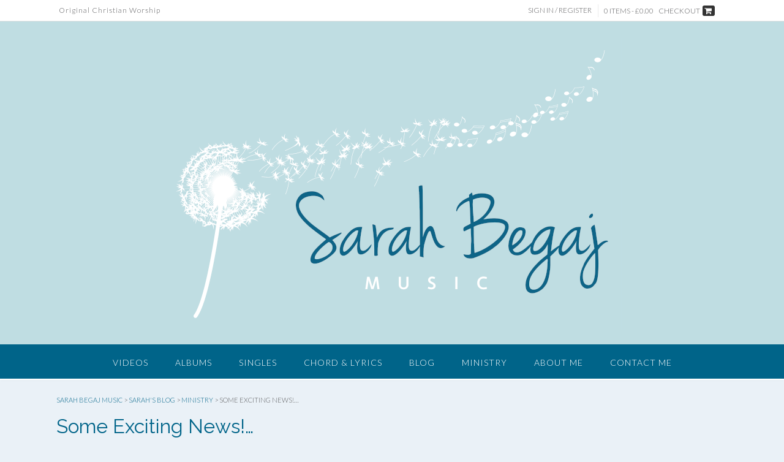

--- FILE ---
content_type: text/html; charset=UTF-8
request_url: https://www.sarahbegaj.com/some-exciting-news/
body_size: 23510
content:
<!DOCTYPE html><!-- Panoramic -->
<html dir="ltr" lang="en-GB" prefix="og: https://ogp.me/ns#">
<head>
<meta charset="UTF-8">
<meta name="viewport" content="width=device-width, initial-scale=1">
<link rel="profile" href="https://gmpg.org/xfn/11">

<title>Some Exciting News!… | Sarah Begaj Music</title>
    <!-- Slider Template -->
    <script type="text/template" id="wc_product_slider_widget_item_tpl">
    	{{ var srcset = '', sizes = ''; }}
		{{ if ( typeof img_srcset !== 'undefined' ) { srcset = img_srcset; } }}
		{{ if ( typeof img_sizes !== 'undefined' ) { sizes = img_sizes; } }}

		{{ var item_title_html = ''; }}
				{{ if ( item_title != '' ) { }}
			{{ item_title_html += '<div class="cycle-product-name"><a href="' + item_link + '">' + item_title + '</a></div>'; }}
		{{ } }}
				{{ if ( product_price != '' ) { }}
			{{ item_title_html += '<div class="cycle-product-price">'+ product_price +'</div>'; }}
		{{ } }}
				{{ var cycle_desc = '<a class="cycle-product-linked" href="' + item_link + '">View this Product</a>'; }}
				<img class="cycle-wc-product-image"			data-cycle-number="{{= index_product }}"			srcset="{{- srcset }}"			sizes="{{- sizes }}"			src="{{= img_url }}"			name="{{- item_title_html }}"			title=""			alt="{{= img_alt }}"			data-cycle-desc="{{ if ( item_link != "" ) { }} {{- cycle_desc }}{{ } }}"            style="position:absolute; top:0; left:0; {{ if ( index_product > 1 ) { }} visibility:hidden; {{ } }} "            {{ if ( typeof extra_attributes !== "undefined" && extra_attributes != "" ) { }} {{= extra_attributes }} {{ } }}        />
	</script>

    <script type="text/template" id="wc_product_slider_mobile_item_tpl">
    	{{ var srcset = '', sizes = ''; }}
		{{ if ( typeof img_srcset !== 'undefined' ) { srcset = img_srcset; } }}
		{{ if ( typeof img_sizes !== 'undefined' ) { sizes = img_sizes; } }}

		{{ var item_title_html = ''; }}
		{{ if ( item_title != '' ) { }}
			{{ item_title_html += '<div class="cycle-product-name"><a href="' + item_link + '">' + item_title + '</a></div>'; }}
		{{ } }}
		{{ if ( product_price != '' ) { }}
			{{ item_title_html += '<div class="cycle-product-price">'+ product_price +'</div>'; }}
		{{ } }}
		{{ var category_tag_link = ''; }}
		{{ if ( category_link != '' ) { }}
			{{ category_tag_link = '<div class="cycle-mobile-skin-category-linked-container"><a class="cycle-category-linked" href="' + category_link + '">View all Products in this Category</a></div>'; }}
		{{ } }}
		{{ if ( tag_link != '' ) { }}
			{{ category_tag_link = '<div class="cycle-mobile-skin-tag-linked-container"><a class="cycle-tag-linked" href="' + tag_link + '">View all Products in this Tag</a></div>'; }}
		{{ } }}
		{{ if ( is_used_mobile_skin == 'true' ) { }}
			<img class="cycle-wc-product-image"				srcset="{{- srcset }}"				sizes="{{- sizes }}"				src="{{= img_url }}"				title="{{- item_title_html }}"				alt="{{= img_alt }}"				data-cycle-desc="{{- category_tag_link }}"				style="position:absolute; top:0; left:0; {{ if ( index_product > 1 ) { }} visibility:hidden; {{ } }} "			/>
		{{ } else { }}
			<img class="cycle-wc-product-image"				srcset="{{- srcset }}"				sizes="{{- sizes }}"				src="{{= img_url }}"				title="{{- item_title_html }}"				alt="{{= img_alt }}"				style="position:absolute; top:0; left:0; {{ if ( index_product > 1 ) { }} visibility:hidden; {{ } }} "			/>		{{ } }}
	</script>

    <script type="text/template" id="wc_product_slider_card_item_tpl"><div></div>
	</script>

    
		<!-- All in One SEO 4.9.3 - aioseo.com -->
	<meta name="description" content="Thank you for all your support! I hope this message finds you well. I&#039;m excited to share with you the news of my new worship album &quot; Let The Spirit And The Bride Say Come&quot; comprised of songs I&#039;ve recorded over the last two years, including those with Homegrown Worship. There are some new recordings" />
	<meta name="robots" content="max-image-preview:large" />
	<meta name="author" content="Sarah Begaj Music"/>
	<meta name="google-site-verification" content="-s4SoCCTEu413DhlefRRMlBcbscMhk_zgOV4HOHME_Y" />
	<meta name="keywords" content="album,bride,come,spirit" />
	<link rel="canonical" href="https://www.sarahbegaj.com/some-exciting-news/" />
	<meta name="generator" content="All in One SEO (AIOSEO) 4.9.3" />
		<meta property="og:locale" content="en_GB" />
		<meta property="og:site_name" content="Original Christian Worship" />
		<meta property="og:type" content="article" />
		<meta property="og:title" content="Some Exciting News!… | Sarah Begaj Music" />
		<meta property="og:description" content="Thank you for all your support! I hope this message finds you well. I&#039;m excited to share with you the news of my new worship album &quot; Let The Spirit And The Bride Say Come&quot; comprised of songs I&#039;ve recorded over the last two years, including those with Homegrown Worship. There are some new recordings" />
		<meta property="og:url" content="https://www.sarahbegaj.com/some-exciting-news/" />
		<meta property="og:image" content="https://www.sarahbegaj.com/wp-content/uploads/2018/08/profile-new-2.jpg" />
		<meta property="og:image:secure_url" content="https://www.sarahbegaj.com/wp-content/uploads/2018/08/profile-new-2.jpg" />
		<meta property="og:image:width" content="1536" />
		<meta property="og:image:height" content="1536" />
		<meta property="article:published_time" content="2021-12-28T22:10:37+00:00" />
		<meta property="article:modified_time" content="2022-02-05T12:48:03+00:00" />
		<meta name="twitter:card" content="summary" />
		<meta name="twitter:title" content="Some Exciting News!… | Sarah Begaj Music" />
		<meta name="twitter:description" content="Thank you for all your support! I hope this message finds you well. I&#039;m excited to share with you the news of my new worship album &quot; Let The Spirit And The Bride Say Come&quot; comprised of songs I&#039;ve recorded over the last two years, including those with Homegrown Worship. There are some new recordings" />
		<meta name="twitter:image" content="https://www.sarahbegaj.com/wp-content/uploads/2018/08/profile-new-2.jpg" />
		<script type="application/ld+json" class="aioseo-schema">
			{"@context":"https:\/\/schema.org","@graph":[{"@type":"Article","@id":"https:\/\/www.sarahbegaj.com\/some-exciting-news\/#article","name":"Some Exciting News!\u2026 | Sarah Begaj Music","headline":"Some Exciting News!&#8230;","author":{"@id":"https:\/\/www.sarahbegaj.com\/author\/begajmusic\/#author"},"publisher":{"@id":"https:\/\/www.sarahbegaj.com\/#organization"},"image":{"@type":"ImageObject","url":"https:\/\/www.sarahbegaj.com\/wp-content\/uploads\/2020\/05\/SB_BlueBackground-logo-3.png","@id":"https:\/\/www.sarahbegaj.com\/#articleImage","width":750,"height":477},"datePublished":"2021-12-28T22:10:37+00:00","dateModified":"2022-02-05T12:48:03+00:00","inLanguage":"en-GB","mainEntityOfPage":{"@id":"https:\/\/www.sarahbegaj.com\/some-exciting-news\/#webpage"},"isPartOf":{"@id":"https:\/\/www.sarahbegaj.com\/some-exciting-news\/#webpage"},"articleSection":"Latest Updates, Ministry, Out Now, album, Bride, Come, Spirit"},{"@type":"BreadcrumbList","@id":"https:\/\/www.sarahbegaj.com\/some-exciting-news\/#breadcrumblist","itemListElement":[{"@type":"ListItem","@id":"https:\/\/www.sarahbegaj.com#listItem","position":1,"name":"Home","item":"https:\/\/www.sarahbegaj.com","nextItem":{"@type":"ListItem","@id":"https:\/\/www.sarahbegaj.com\/category\/sarahs-blog\/#listItem","name":"Sarah's Blog"}},{"@type":"ListItem","@id":"https:\/\/www.sarahbegaj.com\/category\/sarahs-blog\/#listItem","position":2,"name":"Sarah's Blog","item":"https:\/\/www.sarahbegaj.com\/category\/sarahs-blog\/","nextItem":{"@type":"ListItem","@id":"https:\/\/www.sarahbegaj.com\/category\/sarahs-blog\/ministry\/#listItem","name":"Ministry"},"previousItem":{"@type":"ListItem","@id":"https:\/\/www.sarahbegaj.com#listItem","name":"Home"}},{"@type":"ListItem","@id":"https:\/\/www.sarahbegaj.com\/category\/sarahs-blog\/ministry\/#listItem","position":3,"name":"Ministry","item":"https:\/\/www.sarahbegaj.com\/category\/sarahs-blog\/ministry\/","nextItem":{"@type":"ListItem","@id":"https:\/\/www.sarahbegaj.com\/some-exciting-news\/#listItem","name":"Some Exciting News!&#8230;"},"previousItem":{"@type":"ListItem","@id":"https:\/\/www.sarahbegaj.com\/category\/sarahs-blog\/#listItem","name":"Sarah's Blog"}},{"@type":"ListItem","@id":"https:\/\/www.sarahbegaj.com\/some-exciting-news\/#listItem","position":4,"name":"Some Exciting News!&#8230;","previousItem":{"@type":"ListItem","@id":"https:\/\/www.sarahbegaj.com\/category\/sarahs-blog\/ministry\/#listItem","name":"Ministry"}}]},{"@type":"Organization","@id":"https:\/\/www.sarahbegaj.com\/#organization","name":"Sarah Begaj Music","description":"Original Christian Worship","url":"https:\/\/www.sarahbegaj.com\/","logo":{"@type":"ImageObject","url":"https:\/\/www.sarahbegaj.com\/wp-content\/uploads\/2020\/05\/SB_BlueBackground-logo-3.png","@id":"https:\/\/www.sarahbegaj.com\/some-exciting-news\/#organizationLogo","width":750,"height":477},"image":{"@id":"https:\/\/www.sarahbegaj.com\/some-exciting-news\/#organizationLogo"}},{"@type":"Person","@id":"https:\/\/www.sarahbegaj.com\/author\/begajmusic\/#author","url":"https:\/\/www.sarahbegaj.com\/author\/begajmusic\/","name":"Sarah Begaj Music"},{"@type":"WebPage","@id":"https:\/\/www.sarahbegaj.com\/some-exciting-news\/#webpage","url":"https:\/\/www.sarahbegaj.com\/some-exciting-news\/","name":"Some Exciting News!\u2026 | Sarah Begaj Music","description":"Thank you for all your support! I hope this message finds you well. I'm excited to share with you the news of my new worship album \" Let The Spirit And The Bride Say Come\" comprised of songs I've recorded over the last two years, including those with Homegrown Worship. There are some new recordings","inLanguage":"en-GB","isPartOf":{"@id":"https:\/\/www.sarahbegaj.com\/#website"},"breadcrumb":{"@id":"https:\/\/www.sarahbegaj.com\/some-exciting-news\/#breadcrumblist"},"author":{"@id":"https:\/\/www.sarahbegaj.com\/author\/begajmusic\/#author"},"creator":{"@id":"https:\/\/www.sarahbegaj.com\/author\/begajmusic\/#author"},"datePublished":"2021-12-28T22:10:37+00:00","dateModified":"2022-02-05T12:48:03+00:00"},{"@type":"WebSite","@id":"https:\/\/www.sarahbegaj.com\/#website","url":"https:\/\/www.sarahbegaj.com\/","name":"Sarah Begaj Music","description":"Original Christian Worship","inLanguage":"en-GB","publisher":{"@id":"https:\/\/www.sarahbegaj.com\/#organization"}}]}
		</script>
		<!-- All in One SEO -->

<link rel='dns-prefetch' href='//static.addtoany.com' />
<link rel='dns-prefetch' href='//translate.google.com' />
<link rel='dns-prefetch' href='//www.google.com' />
<link rel='dns-prefetch' href='//fonts.googleapis.com' />
<link rel="alternate" type="application/rss+xml" title="Sarah Begaj Music &raquo; Feed" href="https://www.sarahbegaj.com/feed/" />
<link rel="alternate" title="oEmbed (JSON)" type="application/json+oembed" href="https://www.sarahbegaj.com/wp-json/oembed/1.0/embed?url=https%3A%2F%2Fwww.sarahbegaj.com%2Fsome-exciting-news%2F" />
<link rel="alternate" title="oEmbed (XML)" type="text/xml+oembed" href="https://www.sarahbegaj.com/wp-json/oembed/1.0/embed?url=https%3A%2F%2Fwww.sarahbegaj.com%2Fsome-exciting-news%2F&#038;format=xml" />
<style id='wp-img-auto-sizes-contain-inline-css' type='text/css'>
img:is([sizes=auto i],[sizes^="auto," i]){contain-intrinsic-size:3000px 1500px}
/*# sourceURL=wp-img-auto-sizes-contain-inline-css */
</style>
<link rel='stylesheet' id='cf7ic_style-css' href='https://www.sarahbegaj.com/wp-content/plugins/contact-form-7-image-captcha/css/cf7ic-style.css?ver=3.3.7' type='text/css' media='all' />
<link rel='stylesheet' id='woo-cart-weight-blocks-integration-frontend-css' href='https://www.sarahbegaj.com/wp-content/plugins/woo-cart-weight/build/style-index.css?ver=1764702347' type='text/css' media='all' />
<link rel='stylesheet' id='woo-cart-weight-blocks-integration-editor-css' href='https://www.sarahbegaj.com/wp-content/plugins/woo-cart-weight/build/style-index.css?ver=1764702347' type='text/css' media='all' />
<style id='wp-emoji-styles-inline-css' type='text/css'>

	img.wp-smiley, img.emoji {
		display: inline !important;
		border: none !important;
		box-shadow: none !important;
		height: 1em !important;
		width: 1em !important;
		margin: 0 0.07em !important;
		vertical-align: -0.1em !important;
		background: none !important;
		padding: 0 !important;
	}
/*# sourceURL=wp-emoji-styles-inline-css */
</style>
<style id='wp-block-library-inline-css' type='text/css'>
:root{--wp-block-synced-color:#7a00df;--wp-block-synced-color--rgb:122,0,223;--wp-bound-block-color:var(--wp-block-synced-color);--wp-editor-canvas-background:#ddd;--wp-admin-theme-color:#007cba;--wp-admin-theme-color--rgb:0,124,186;--wp-admin-theme-color-darker-10:#006ba1;--wp-admin-theme-color-darker-10--rgb:0,107,160.5;--wp-admin-theme-color-darker-20:#005a87;--wp-admin-theme-color-darker-20--rgb:0,90,135;--wp-admin-border-width-focus:2px}@media (min-resolution:192dpi){:root{--wp-admin-border-width-focus:1.5px}}.wp-element-button{cursor:pointer}:root .has-very-light-gray-background-color{background-color:#eee}:root .has-very-dark-gray-background-color{background-color:#313131}:root .has-very-light-gray-color{color:#eee}:root .has-very-dark-gray-color{color:#313131}:root .has-vivid-green-cyan-to-vivid-cyan-blue-gradient-background{background:linear-gradient(135deg,#00d084,#0693e3)}:root .has-purple-crush-gradient-background{background:linear-gradient(135deg,#34e2e4,#4721fb 50%,#ab1dfe)}:root .has-hazy-dawn-gradient-background{background:linear-gradient(135deg,#faaca8,#dad0ec)}:root .has-subdued-olive-gradient-background{background:linear-gradient(135deg,#fafae1,#67a671)}:root .has-atomic-cream-gradient-background{background:linear-gradient(135deg,#fdd79a,#004a59)}:root .has-nightshade-gradient-background{background:linear-gradient(135deg,#330968,#31cdcf)}:root .has-midnight-gradient-background{background:linear-gradient(135deg,#020381,#2874fc)}:root{--wp--preset--font-size--normal:16px;--wp--preset--font-size--huge:42px}.has-regular-font-size{font-size:1em}.has-larger-font-size{font-size:2.625em}.has-normal-font-size{font-size:var(--wp--preset--font-size--normal)}.has-huge-font-size{font-size:var(--wp--preset--font-size--huge)}.has-text-align-center{text-align:center}.has-text-align-left{text-align:left}.has-text-align-right{text-align:right}.has-fit-text{white-space:nowrap!important}#end-resizable-editor-section{display:none}.aligncenter{clear:both}.items-justified-left{justify-content:flex-start}.items-justified-center{justify-content:center}.items-justified-right{justify-content:flex-end}.items-justified-space-between{justify-content:space-between}.screen-reader-text{border:0;clip-path:inset(50%);height:1px;margin:-1px;overflow:hidden;padding:0;position:absolute;width:1px;word-wrap:normal!important}.screen-reader-text:focus{background-color:#ddd;clip-path:none;color:#444;display:block;font-size:1em;height:auto;left:5px;line-height:normal;padding:15px 23px 14px;text-decoration:none;top:5px;width:auto;z-index:100000}html :where(.has-border-color){border-style:solid}html :where([style*=border-top-color]){border-top-style:solid}html :where([style*=border-right-color]){border-right-style:solid}html :where([style*=border-bottom-color]){border-bottom-style:solid}html :where([style*=border-left-color]){border-left-style:solid}html :where([style*=border-width]){border-style:solid}html :where([style*=border-top-width]){border-top-style:solid}html :where([style*=border-right-width]){border-right-style:solid}html :where([style*=border-bottom-width]){border-bottom-style:solid}html :where([style*=border-left-width]){border-left-style:solid}html :where(img[class*=wp-image-]){height:auto;max-width:100%}:where(figure){margin:0 0 1em}html :where(.is-position-sticky){--wp-admin--admin-bar--position-offset:var(--wp-admin--admin-bar--height,0px)}@media screen and (max-width:600px){html :where(.is-position-sticky){--wp-admin--admin-bar--position-offset:0px}}

/*# sourceURL=wp-block-library-inline-css */
</style><link rel='stylesheet' id='wc-blocks-style-css' href='https://www.sarahbegaj.com/wp-content/plugins/woocommerce/assets/client/blocks/wc-blocks.css?ver=wc-10.4.3' type='text/css' media='all' />
<style id='global-styles-inline-css' type='text/css'>
:root{--wp--preset--aspect-ratio--square: 1;--wp--preset--aspect-ratio--4-3: 4/3;--wp--preset--aspect-ratio--3-4: 3/4;--wp--preset--aspect-ratio--3-2: 3/2;--wp--preset--aspect-ratio--2-3: 2/3;--wp--preset--aspect-ratio--16-9: 16/9;--wp--preset--aspect-ratio--9-16: 9/16;--wp--preset--color--black: #000000;--wp--preset--color--cyan-bluish-gray: #abb8c3;--wp--preset--color--white: #ffffff;--wp--preset--color--pale-pink: #f78da7;--wp--preset--color--vivid-red: #cf2e2e;--wp--preset--color--luminous-vivid-orange: #ff6900;--wp--preset--color--luminous-vivid-amber: #fcb900;--wp--preset--color--light-green-cyan: #7bdcb5;--wp--preset--color--vivid-green-cyan: #00d084;--wp--preset--color--pale-cyan-blue: #8ed1fc;--wp--preset--color--vivid-cyan-blue: #0693e3;--wp--preset--color--vivid-purple: #9b51e0;--wp--preset--gradient--vivid-cyan-blue-to-vivid-purple: linear-gradient(135deg,rgb(6,147,227) 0%,rgb(155,81,224) 100%);--wp--preset--gradient--light-green-cyan-to-vivid-green-cyan: linear-gradient(135deg,rgb(122,220,180) 0%,rgb(0,208,130) 100%);--wp--preset--gradient--luminous-vivid-amber-to-luminous-vivid-orange: linear-gradient(135deg,rgb(252,185,0) 0%,rgb(255,105,0) 100%);--wp--preset--gradient--luminous-vivid-orange-to-vivid-red: linear-gradient(135deg,rgb(255,105,0) 0%,rgb(207,46,46) 100%);--wp--preset--gradient--very-light-gray-to-cyan-bluish-gray: linear-gradient(135deg,rgb(238,238,238) 0%,rgb(169,184,195) 100%);--wp--preset--gradient--cool-to-warm-spectrum: linear-gradient(135deg,rgb(74,234,220) 0%,rgb(151,120,209) 20%,rgb(207,42,186) 40%,rgb(238,44,130) 60%,rgb(251,105,98) 80%,rgb(254,248,76) 100%);--wp--preset--gradient--blush-light-purple: linear-gradient(135deg,rgb(255,206,236) 0%,rgb(152,150,240) 100%);--wp--preset--gradient--blush-bordeaux: linear-gradient(135deg,rgb(254,205,165) 0%,rgb(254,45,45) 50%,rgb(107,0,62) 100%);--wp--preset--gradient--luminous-dusk: linear-gradient(135deg,rgb(255,203,112) 0%,rgb(199,81,192) 50%,rgb(65,88,208) 100%);--wp--preset--gradient--pale-ocean: linear-gradient(135deg,rgb(255,245,203) 0%,rgb(182,227,212) 50%,rgb(51,167,181) 100%);--wp--preset--gradient--electric-grass: linear-gradient(135deg,rgb(202,248,128) 0%,rgb(113,206,126) 100%);--wp--preset--gradient--midnight: linear-gradient(135deg,rgb(2,3,129) 0%,rgb(40,116,252) 100%);--wp--preset--font-size--small: 13px;--wp--preset--font-size--medium: 20px;--wp--preset--font-size--large: 36px;--wp--preset--font-size--x-large: 42px;--wp--preset--spacing--20: 0.44rem;--wp--preset--spacing--30: 0.67rem;--wp--preset--spacing--40: 1rem;--wp--preset--spacing--50: 1.5rem;--wp--preset--spacing--60: 2.25rem;--wp--preset--spacing--70: 3.38rem;--wp--preset--spacing--80: 5.06rem;--wp--preset--shadow--natural: 6px 6px 9px rgba(0, 0, 0, 0.2);--wp--preset--shadow--deep: 12px 12px 50px rgba(0, 0, 0, 0.4);--wp--preset--shadow--sharp: 6px 6px 0px rgba(0, 0, 0, 0.2);--wp--preset--shadow--outlined: 6px 6px 0px -3px rgb(255, 255, 255), 6px 6px rgb(0, 0, 0);--wp--preset--shadow--crisp: 6px 6px 0px rgb(0, 0, 0);}:where(.is-layout-flex){gap: 0.5em;}:where(.is-layout-grid){gap: 0.5em;}body .is-layout-flex{display: flex;}.is-layout-flex{flex-wrap: wrap;align-items: center;}.is-layout-flex > :is(*, div){margin: 0;}body .is-layout-grid{display: grid;}.is-layout-grid > :is(*, div){margin: 0;}:where(.wp-block-columns.is-layout-flex){gap: 2em;}:where(.wp-block-columns.is-layout-grid){gap: 2em;}:where(.wp-block-post-template.is-layout-flex){gap: 1.25em;}:where(.wp-block-post-template.is-layout-grid){gap: 1.25em;}.has-black-color{color: var(--wp--preset--color--black) !important;}.has-cyan-bluish-gray-color{color: var(--wp--preset--color--cyan-bluish-gray) !important;}.has-white-color{color: var(--wp--preset--color--white) !important;}.has-pale-pink-color{color: var(--wp--preset--color--pale-pink) !important;}.has-vivid-red-color{color: var(--wp--preset--color--vivid-red) !important;}.has-luminous-vivid-orange-color{color: var(--wp--preset--color--luminous-vivid-orange) !important;}.has-luminous-vivid-amber-color{color: var(--wp--preset--color--luminous-vivid-amber) !important;}.has-light-green-cyan-color{color: var(--wp--preset--color--light-green-cyan) !important;}.has-vivid-green-cyan-color{color: var(--wp--preset--color--vivid-green-cyan) !important;}.has-pale-cyan-blue-color{color: var(--wp--preset--color--pale-cyan-blue) !important;}.has-vivid-cyan-blue-color{color: var(--wp--preset--color--vivid-cyan-blue) !important;}.has-vivid-purple-color{color: var(--wp--preset--color--vivid-purple) !important;}.has-black-background-color{background-color: var(--wp--preset--color--black) !important;}.has-cyan-bluish-gray-background-color{background-color: var(--wp--preset--color--cyan-bluish-gray) !important;}.has-white-background-color{background-color: var(--wp--preset--color--white) !important;}.has-pale-pink-background-color{background-color: var(--wp--preset--color--pale-pink) !important;}.has-vivid-red-background-color{background-color: var(--wp--preset--color--vivid-red) !important;}.has-luminous-vivid-orange-background-color{background-color: var(--wp--preset--color--luminous-vivid-orange) !important;}.has-luminous-vivid-amber-background-color{background-color: var(--wp--preset--color--luminous-vivid-amber) !important;}.has-light-green-cyan-background-color{background-color: var(--wp--preset--color--light-green-cyan) !important;}.has-vivid-green-cyan-background-color{background-color: var(--wp--preset--color--vivid-green-cyan) !important;}.has-pale-cyan-blue-background-color{background-color: var(--wp--preset--color--pale-cyan-blue) !important;}.has-vivid-cyan-blue-background-color{background-color: var(--wp--preset--color--vivid-cyan-blue) !important;}.has-vivid-purple-background-color{background-color: var(--wp--preset--color--vivid-purple) !important;}.has-black-border-color{border-color: var(--wp--preset--color--black) !important;}.has-cyan-bluish-gray-border-color{border-color: var(--wp--preset--color--cyan-bluish-gray) !important;}.has-white-border-color{border-color: var(--wp--preset--color--white) !important;}.has-pale-pink-border-color{border-color: var(--wp--preset--color--pale-pink) !important;}.has-vivid-red-border-color{border-color: var(--wp--preset--color--vivid-red) !important;}.has-luminous-vivid-orange-border-color{border-color: var(--wp--preset--color--luminous-vivid-orange) !important;}.has-luminous-vivid-amber-border-color{border-color: var(--wp--preset--color--luminous-vivid-amber) !important;}.has-light-green-cyan-border-color{border-color: var(--wp--preset--color--light-green-cyan) !important;}.has-vivid-green-cyan-border-color{border-color: var(--wp--preset--color--vivid-green-cyan) !important;}.has-pale-cyan-blue-border-color{border-color: var(--wp--preset--color--pale-cyan-blue) !important;}.has-vivid-cyan-blue-border-color{border-color: var(--wp--preset--color--vivid-cyan-blue) !important;}.has-vivid-purple-border-color{border-color: var(--wp--preset--color--vivid-purple) !important;}.has-vivid-cyan-blue-to-vivid-purple-gradient-background{background: var(--wp--preset--gradient--vivid-cyan-blue-to-vivid-purple) !important;}.has-light-green-cyan-to-vivid-green-cyan-gradient-background{background: var(--wp--preset--gradient--light-green-cyan-to-vivid-green-cyan) !important;}.has-luminous-vivid-amber-to-luminous-vivid-orange-gradient-background{background: var(--wp--preset--gradient--luminous-vivid-amber-to-luminous-vivid-orange) !important;}.has-luminous-vivid-orange-to-vivid-red-gradient-background{background: var(--wp--preset--gradient--luminous-vivid-orange-to-vivid-red) !important;}.has-very-light-gray-to-cyan-bluish-gray-gradient-background{background: var(--wp--preset--gradient--very-light-gray-to-cyan-bluish-gray) !important;}.has-cool-to-warm-spectrum-gradient-background{background: var(--wp--preset--gradient--cool-to-warm-spectrum) !important;}.has-blush-light-purple-gradient-background{background: var(--wp--preset--gradient--blush-light-purple) !important;}.has-blush-bordeaux-gradient-background{background: var(--wp--preset--gradient--blush-bordeaux) !important;}.has-luminous-dusk-gradient-background{background: var(--wp--preset--gradient--luminous-dusk) !important;}.has-pale-ocean-gradient-background{background: var(--wp--preset--gradient--pale-ocean) !important;}.has-electric-grass-gradient-background{background: var(--wp--preset--gradient--electric-grass) !important;}.has-midnight-gradient-background{background: var(--wp--preset--gradient--midnight) !important;}.has-small-font-size{font-size: var(--wp--preset--font-size--small) !important;}.has-medium-font-size{font-size: var(--wp--preset--font-size--medium) !important;}.has-large-font-size{font-size: var(--wp--preset--font-size--large) !important;}.has-x-large-font-size{font-size: var(--wp--preset--font-size--x-large) !important;}
/*# sourceURL=global-styles-inline-css */
</style>

<style id='classic-theme-styles-inline-css' type='text/css'>
/*! This file is auto-generated */
.wp-block-button__link{color:#fff;background-color:#32373c;border-radius:9999px;box-shadow:none;text-decoration:none;padding:calc(.667em + 2px) calc(1.333em + 2px);font-size:1.125em}.wp-block-file__button{background:#32373c;color:#fff;text-decoration:none}
/*# sourceURL=/wp-includes/css/classic-themes.min.css */
</style>
<link rel='stylesheet' id='mpp_gutenberg-css' href='https://www.sarahbegaj.com/wp-content/plugins/metronet-profile-picture/dist/blocks.style.build.css?ver=2.6.3' type='text/css' media='all' />
<link rel='stylesheet' id='contact-form-7-css' href='https://www.sarahbegaj.com/wp-content/plugins/contact-form-7/includes/css/styles.css?ver=6.1.4' type='text/css' media='all' />
<style id='contact-form-7-inline-css' type='text/css'>
.wpcf7 .wpcf7-recaptcha iframe {margin-bottom: 0;}.wpcf7 .wpcf7-recaptcha[data-align="center"] > div {margin: 0 auto;}.wpcf7 .wpcf7-recaptcha[data-align="right"] > div {margin: 0 0 0 auto;}
/*# sourceURL=contact-form-7-inline-css */
</style>
<link rel='stylesheet' id='gdpr-css' href='https://www.sarahbegaj.com/wp-content/plugins/gdpr/dist/css/public.css?ver=2.1.2' type='text/css' media='all' />
<link rel='stylesheet' id='google-language-translator-css' href='https://www.sarahbegaj.com/wp-content/plugins/google-language-translator/css/style.css?ver=6.0.20' type='text/css' media='' />
<link rel='stylesheet' id='responsive-lightbox-swipebox-css' href='https://www.sarahbegaj.com/wp-content/plugins/responsive-lightbox/assets/swipebox/swipebox.min.css?ver=1.5.2' type='text/css' media='all' />
<link rel='stylesheet' id='dashicons-css' href='https://www.sarahbegaj.com/wp-includes/css/dashicons.min.css?ver=6.9' type='text/css' media='all' />
<link rel='stylesheet' id='to-top-css' href='https://www.sarahbegaj.com/wp-content/plugins/to-top/public/css/to-top-public.css?ver=2.5.5' type='text/css' media='all' />
<link rel='stylesheet' id='uaf_client_css-css' href='https://www.sarahbegaj.com/wp-content/uploads/useanyfont/uaf.css?ver=1764702321' type='text/css' media='all' />
<link rel='stylesheet' id='woocommerce-layout-css' href='https://www.sarahbegaj.com/wp-content/plugins/woocommerce/assets/css/woocommerce-layout.css?ver=10.4.3' type='text/css' media='all' />
<link rel='stylesheet' id='woocommerce-smallscreen-css' href='https://www.sarahbegaj.com/wp-content/plugins/woocommerce/assets/css/woocommerce-smallscreen.css?ver=10.4.3' type='text/css' media='only screen and (max-width: 768px)' />
<link rel='stylesheet' id='woocommerce-general-css' href='https://www.sarahbegaj.com/wp-content/plugins/woocommerce/assets/css/woocommerce.css?ver=10.4.3' type='text/css' media='all' />
<style id='woocommerce-inline-inline-css' type='text/css'>
.woocommerce form .form-row .required { visibility: visible; }
/*# sourceURL=woocommerce-inline-inline-css */
</style>
<link rel='stylesheet' id='woo-floating-minicart-style-css' href='https://www.sarahbegaj.com/wp-content/plugins/woo-floating-minicart/css/awfm-style.css?ver=6.9' type='text/css' media='all' />
<link rel='stylesheet' id='woo-floating-minicart-malihu-style-css' href='https://www.sarahbegaj.com/wp-content/plugins/woo-floating-minicart/lib/jquery.mCustomScrollbar.min.css?ver=6.9' type='text/css' media='all' />
<link rel='stylesheet' id='panoramic-fonts-css' href='https://fonts.googleapis.com/css?family=Kaushan+Script%3A400%7CLato%3A300%2C300italic%2C400%2C400italic%2C600%2C600italic%2C700%2C700italic%7CRaleway%3A300%2C300italic%2C400%2C400italic%2C500%2C500italic%2C600%2C600italic%2C700%2C700italic&#038;subset=latin%2Clatin-ext&#038;ver=1.1.87' type='text/css' media='all' />
<link rel='stylesheet' id='panoramic-header-centered-css' href='https://www.sarahbegaj.com/wp-content/themes/panoramic/library/css/header-centered.css?ver=1.1.87' type='text/css' media='all' />
<link rel='stylesheet' id='otb-font-awesome-otb-font-awesome-css' href='https://www.sarahbegaj.com/wp-content/themes/panoramic/library/fonts/otb-font-awesome/css/otb-font-awesome.css?ver=4.7.0' type='text/css' media='all' />
<link rel='stylesheet' id='otb-font-awesome-font-awesome-min-css' href='https://www.sarahbegaj.com/wp-content/themes/panoramic/library/fonts/otb-font-awesome/css/font-awesome.min.css?ver=4.7.0' type='text/css' media='all' />
<link rel='stylesheet' id='panoramic-style-css' href='https://www.sarahbegaj.com/wp-content/themes/panoramic/style.css?ver=1.1.87' type='text/css' media='all' />
<link rel='stylesheet' id='panoramic-woocommerce-custom-css' href='https://www.sarahbegaj.com/wp-content/themes/panoramic/library/css/woocommerce-custom.css?ver=1.1.87' type='text/css' media='all' />
<link rel='stylesheet' id='panoramic_customizer_theme_fonts-css' href='//fonts.googleapis.com/css?family=Kaushan+Script%3Aregular|Raleway%3Aregular%2C100%2C300%2C600%2C700%2C800|Lato%3Aregular%2Citalic%2C100%2C300%2C700%26subset%3Dlatin%2C' type='text/css' media='screen' />
<link rel='stylesheet' id='wpuc_hcaptcha_css-css' href='https://www.sarahbegaj.com/wp-content/plugins/ultimate-wp-captcha/assets/css/uwc-style.css?ver=231126-171517' type='text/css' media='all' />
<link rel='stylesheet' id='addtoany-css' href='https://www.sarahbegaj.com/wp-content/plugins/add-to-any/addtoany.min.css?ver=1.16' type='text/css' media='all' />
<link rel='stylesheet' id='animate-css' href='https://www.sarahbegaj.com/wp-content/plugins/powerpack-addon-for-beaver-builder/assets/css/animate.min.css?ver=3.5.1' type='text/css' media='all' />
<link rel='stylesheet' id='__EPYT__style-css' href='https://www.sarahbegaj.com/wp-content/plugins/youtube-embed-plus/styles/ytprefs.min.css?ver=14.2.4' type='text/css' media='all' />
<style id='__EPYT__style-inline-css' type='text/css'>

                .epyt-gallery-thumb {
                        width: 33.333%;
                }
                
/*# sourceURL=__EPYT__style-inline-css */
</style>
<script src="https://www.sarahbegaj.com/wp-includes/js/jquery/jquery.min.js?ver=3.7.1" id="jquery-core-js"></script>
<script src="https://www.sarahbegaj.com/wp-includes/js/jquery/jquery-migrate.min.js?ver=3.4.1" id="jquery-migrate-js"></script>
<script id="addtoany-core-js-before">
window.a2a_config=window.a2a_config||{};a2a_config.callbacks=[];a2a_config.overlays=[];a2a_config.templates={};a2a_localize = {
	Share: "Share",
	Save: "Save",
	Subscribe: "Subscribe",
	Email: "Email",
	Bookmark: "Bookmark",
	ShowAll: "Show All",
	ShowLess: "Show less",
	FindServices: "Find service(s)",
	FindAnyServiceToAddTo: "Instantly find any service to add to",
	PoweredBy: "Powered by",
	ShareViaEmail: "Share via email",
	SubscribeViaEmail: "Subscribe via email",
	BookmarkInYourBrowser: "Bookmark in your browser",
	BookmarkInstructions: "Press Ctrl+D or \u2318+D to bookmark this page",
	AddToYourFavorites: "Add to your favourites",
	SendFromWebOrProgram: "Send from any email address or email program",
	EmailProgram: "Email program",
	More: "More&#8230;",
	ThanksForSharing: "Thanks for sharing!",
	ThanksForFollowing: "Thanks for following!"
};


//# sourceURL=addtoany-core-js-before
</script>
<script defer src="https://static.addtoany.com/menu/page.js" id="addtoany-core-js"></script>
<script defer src="https://www.sarahbegaj.com/wp-content/plugins/add-to-any/addtoany.min.js?ver=1.1" id="addtoany-jquery-js"></script>
<script id="gdpr-js-extra">
var GDPR = {"ajaxurl":"https://www.sarahbegaj.com/wp-admin/admin-ajax.php","logouturl":"","i18n":{"aborting":"Aborting","logging_out":"You are being logged out.","continue":"Continue","cancel":"Cancel","ok":"OK","close_account":"Close your account?","close_account_warning":"Your account will be closed and all data will be permanently deleted and cannot be recovered. Are you sure?","are_you_sure":"Are you sure?","policy_disagree":"By disagreeing you will no longer have access to our site and will be logged out."},"is_user_logged_in":"","refresh":"1"};
//# sourceURL=gdpr-js-extra
</script>
<script src="https://www.sarahbegaj.com/wp-content/plugins/gdpr/dist/js/public.js?ver=2.1.2" id="gdpr-js"></script>
<script src="https://www.sarahbegaj.com/wp-content/plugins/responsive-lightbox/assets/dompurify/purify.min.js?ver=3.3.1" id="dompurify-js"></script>
<script id="responsive-lightbox-sanitizer-js-before">
window.RLG = window.RLG || {}; window.RLG.sanitizeAllowedHosts = ["youtube.com","www.youtube.com","youtu.be","vimeo.com","player.vimeo.com"];
//# sourceURL=responsive-lightbox-sanitizer-js-before
</script>
<script src="https://www.sarahbegaj.com/wp-content/plugins/responsive-lightbox/js/sanitizer.js?ver=2.6.1" id="responsive-lightbox-sanitizer-js"></script>
<script src="https://www.sarahbegaj.com/wp-content/plugins/responsive-lightbox/assets/swipebox/jquery.swipebox.min.js?ver=1.5.2" id="responsive-lightbox-swipebox-js"></script>
<script src="https://www.sarahbegaj.com/wp-includes/js/underscore.min.js?ver=1.13.7" id="underscore-js"></script>
<script src="https://www.sarahbegaj.com/wp-content/plugins/responsive-lightbox/assets/infinitescroll/infinite-scroll.pkgd.min.js?ver=4.0.1" id="responsive-lightbox-infinite-scroll-js"></script>
<script id="responsive-lightbox-js-before">
var rlArgs = {"script":"swipebox","selector":"lightbox","customEvents":"","activeGalleries":true,"animation":true,"hideCloseButtonOnMobile":false,"removeBarsOnMobile":false,"hideBars":true,"hideBarsDelay":5000,"videoMaxWidth":1080,"useSVG":true,"loopAtEnd":false,"woocommerce_gallery":false,"ajaxurl":"https:\/\/www.sarahbegaj.com\/wp-admin\/admin-ajax.php","nonce":"d9c93c8d82","preview":false,"postId":2929,"scriptExtension":false};

//# sourceURL=responsive-lightbox-js-before
</script>
<script src="https://www.sarahbegaj.com/wp-content/plugins/responsive-lightbox/js/front.js?ver=2.6.1" id="responsive-lightbox-js"></script>
<script id="to-top-js-extra">
var to_top_options = {"scroll_offset":"100","icon_opacity":"50","style":"icon","icon_type":"dashicons-arrow-up-alt2","icon_color":"#d8eaee","icon_bg_color":"#00006f","icon_size":"32","border_radius":"5","image":"https://www.sarahbegaj.com/wp-content/plugins/to-top/admin/images/default.png","image_width":"65","image_alt":"","location":"bottom-right","margin_x":"20","margin_y":"20","show_on_admin":"0","enable_autohide":"0","autohide_time":"2","enable_hide_small_device":"0","small_device_max_width":"640","reset":"0"};
//# sourceURL=to-top-js-extra
</script>
<script async src="https://www.sarahbegaj.com/wp-content/plugins/to-top/public/js/to-top-public.js?ver=2.5.5" id="to-top-js"></script>
<script src="https://www.sarahbegaj.com/wp-content/plugins/woocommerce/assets/js/jquery-blockui/jquery.blockUI.min.js?ver=2.7.0-wc.10.4.3" id="wc-jquery-blockui-js" defer data-wp-strategy="defer"></script>
<script id="wc-add-to-cart-js-extra">
var wc_add_to_cart_params = {"ajax_url":"/wp-admin/admin-ajax.php","wc_ajax_url":"/?wc-ajax=%%endpoint%%","i18n_view_cart":"View basket","cart_url":"https://www.sarahbegaj.com/basket/","is_cart":"","cart_redirect_after_add":"no"};
//# sourceURL=wc-add-to-cart-js-extra
</script>
<script src="https://www.sarahbegaj.com/wp-content/plugins/woocommerce/assets/js/frontend/add-to-cart.min.js?ver=10.4.3" id="wc-add-to-cart-js" defer data-wp-strategy="defer"></script>
<script src="https://www.sarahbegaj.com/wp-content/plugins/woocommerce/assets/js/js-cookie/js.cookie.min.js?ver=2.1.4-wc.10.4.3" id="wc-js-cookie-js" defer data-wp-strategy="defer"></script>
<script id="woocommerce-js-extra">
var woocommerce_params = {"ajax_url":"/wp-admin/admin-ajax.php","wc_ajax_url":"/?wc-ajax=%%endpoint%%","i18n_password_show":"Show password","i18n_password_hide":"Hide password"};
//# sourceURL=woocommerce-js-extra
</script>
<script src="https://www.sarahbegaj.com/wp-content/plugins/woocommerce/assets/js/frontend/woocommerce.min.js?ver=10.4.3" id="woocommerce-js" defer data-wp-strategy="defer"></script>
<script id="__ytprefs__-js-extra">
var _EPYT_ = {"ajaxurl":"https://www.sarahbegaj.com/wp-admin/admin-ajax.php","security":"a04c1a372d","gallery_scrolloffset":"20","eppathtoscripts":"https://www.sarahbegaj.com/wp-content/plugins/youtube-embed-plus/scripts/","eppath":"https://www.sarahbegaj.com/wp-content/plugins/youtube-embed-plus/","epresponsiveselector":"[\"iframe.__youtube_prefs__\"]","epdovol":"1","version":"14.2.4","evselector":"iframe.__youtube_prefs__[src], iframe[src*=\"youtube.com/embed/\"], iframe[src*=\"youtube-nocookie.com/embed/\"]","ajax_compat":"","maxres_facade":"eager","ytapi_load":"light","pause_others":"","stopMobileBuffer":"1","facade_mode":"","not_live_on_channel":""};
//# sourceURL=__ytprefs__-js-extra
</script>
<script src="https://www.sarahbegaj.com/wp-content/plugins/youtube-embed-plus/scripts/ytprefs.min.js?ver=14.2.4" id="__ytprefs__-js"></script>
<link rel="https://api.w.org/" href="https://www.sarahbegaj.com/wp-json/" /><link rel="alternate" title="JSON" type="application/json" href="https://www.sarahbegaj.com/wp-json/wp/v2/posts/2929" /><link rel="EditURI" type="application/rsd+xml" title="RSD" href="https://www.sarahbegaj.com/xmlrpc.php?rsd" />
<meta name="generator" content="WordPress 6.9" />
<meta name="generator" content="WooCommerce 10.4.3" />
<link rel='shortlink' href='https://www.sarahbegaj.com/?p=2929' />
<style type="text/css">
			.aiovg-player {
				display: block;
				position: relative;
				border-radius: 3px;
				padding-bottom: 56.25%;
				width: 100%;
				height: 0;	
				overflow: hidden;
			}
			
			.aiovg-player iframe,
			.aiovg-player .video-js,
			.aiovg-player .plyr {
				--plyr-color-main: #00b2ff;
				position: absolute;
				inset: 0;	
				margin: 0;
				padding: 0;
				width: 100%;
				height: 100%;
			}
		</style>
		<!-- GA Google Analytics @ https://m0n.co/ga -->
		<script async src="https://www.googletagmanager.com/gtag/js?id=G-WCXPCM8GY8"></script>
		<script>
			window.dataLayer = window.dataLayer || [];
			function gtag(){dataLayer.push(arguments);}
			gtag('js', new Date());
			gtag('config', 'G-WCXPCM8GY8');
		</script>

	<style>#google_language_translator a{display:none!important;}div.skiptranslate.goog-te-gadget{display:inline!important;}.goog-te-gadget{color:transparent!important;}.goog-te-gadget{font-size:0px!important;}.goog-branding{display:none;}.goog-tooltip{display: none!important;}.goog-tooltip:hover{display: none!important;}.goog-text-highlight{background-color:transparent!important;border:none!important;box-shadow:none!important;}#google_language_translator select.goog-te-combo{color:#32373c;}#flags{display:none;}div.skiptranslate{display:none!important;}body{top:0px!important;}#goog-gt-{display:none!important;}font font{background-color:transparent!important;box-shadow:none!important;position:initial!important;}#glt-translate-trigger{bottom:auto;top:0;}.tool-container.tool-top{top:50px!important;bottom:auto!important;}.tool-container.tool-top .arrow{border-color:transparent transparent #d0cbcb; top:-14px;}#glt-translate-trigger > span{color:#ffffff;}#glt-translate-trigger{background:#f89406;}.goog-te-gadget .goog-te-combo{width:100%;}</style><style type="text/css">


/* Minimum slider width */
.panoramic-slider-container.default .slider .slide img {
	min-width: 0px;
}
	

/* Mobile Menu and other mobile stylings */
@media only screen and (max-width: 960px) {
	.main-navigation.translucent {
		position: relative;
	}
	
	.main-navigation.translucent {
		background-color: #006489 !important;
	}

	#main-menu.panoramic-mobile-menu-standard-color-scheme {
		background-color: #006489;
	}	
	
	.slider-placeholder {
		display: none;
	}
	
	.header-image .overlay,
	.panoramic-slider-container.default .slider .slide .overlay {
		top: 25%;
    }
	
	.panoramic-slider-container.default .prev.top-padded,
	.panoramic-slider-container.default .next.top-padded{
		margin-top: -26px;
	}
	.header-image .overlay.top-padded,
	.panoramic-slider-container.default .slider .slide .overlay.top-padded {
		padding-top: 0;
	}

	/* Menu toggle button */
    .header-menu-button {
	    display: block;
	    padding: 16px 18px;
	    color: #FFF;
	    text-transform: uppercase;
    	text-align: center;
	    cursor: pointer;
	}
	.header-menu-button .otb-fa.otb-fa-bars,
	.header-menu-button .fa-solid.fa-bars {
    	font-size: 28px;
		color: #FFFFFF;
	}
	
	/* Menu close button */
    .main-menu-close {
        display: block;
    	background-color: rgba(0, 0, 0, 0.2);
    	border-radius: 100%;
        position: absolute;
        top: 15px;
        left: 15px;
        font-size: 26px;
        color: #FFFFFF;
        text-align: center;
        padding: 0 6px 0 10px;
        height: 36px;
    	width: 36px;
        line-height: 33px;
        cursor: pointer;
    	
	    -webkit-transition: all 0.2s ease 0s;
	     -moz-transition: all 0.2s ease 0s;
	      -ms-transition: all 0.2s ease 0s;
	       -o-transition: all 0.2s ease 0s;
	          transition: all 0.2s ease 0s;

    }

	body.font-awesome-latest .main-menu-close {
		padding: 0 2px 0 4px;
		font-size: 23px;
		line-height: 35px;
	}
    
	.main-menu-close:hover .otb-fa,
    .main-menu-close:hover .fa-solid {
    	font-weight: 700 !important;
	}
    .main-menu-close .otb-fa-angle-left {
        position: relative;
        left: -4px;
    }
    
	.main-menu-close .fa-angle-left {
		position: relative;
        left: -5px;
    }
    	
    .main-navigation ul {
        display: block;
    }

    .main-navigation #main-menu {
        color: #FFFFFF;
        box-shadow: 1px 0 1px rgba(255, 255, 255, 0.04) inset;
        position: fixed;
        top: 0;
        right: -280px;
        width: 280px;
        max-width: 100%;
        -ms-box-sizing: border-box;
        -moz-box-sizing: border-box;
        -webkit-box-sizing: border-box;
        box-sizing: border-box;
        padding: 70px 0 30px 0;
        z-index: 100000;
        height: 100%;
        overflow: auto;
        -webkit-transition: right 0.4s ease 0s;
        -moz-transition: right 0.4s ease 0s;
        -ms-transition: right 0.4s ease 0s;
        -o-transition: right 0.4s ease 0s;
        transition: right 0.4s ease 0s;
    }
    #main-menu .menu {
    	border-top-width: 1px;
    	border-top-style: solid;
	}
    #main-menu.panoramic-mobile-menu-standard-color-scheme .menu {
    	border-top-color: #FFFFFF;
	}
	.main-navigation li {
        display: block;
        float: none;
        position: relative;
    }
    .main-navigation li a {
    	white-space: normal !important;
    	border-bottom-width: 1px;
    	border-bottom-style: solid;
		box-shadow: none;
		display: block;
		color: #FFFFFF;
        float: none;
        padding: 10px 22px;
        font-size: 14px;
        text-align: left;
  	}
    #main-menu.panoramic-mobile-menu-standard-color-scheme li a {
    	border-bottom-color: #FFFFFF;
	}
    #main-menu.panoramic-mobile-menu-standard-color-scheme li a:hover {
    	background-color: rgba(0, 0, 0, 0.2); 
  	}
    .main-navigation ul ul a {
    	text-transform: none;
  	}
    .main-navigation ul ul li:last-child a,
    .main-navigation ul ul li a {
        padding: 6px 30px;
        width: auto;
    }
    .main-navigation ul ul ul li a {
        padding: 6px 39px !important;
    }
    .main-navigation ul ul ul ul li a {
    	
        padding: 6px 47px !important;
    }
    .main-navigation ul ul ul ul ul li a {
        padding: 6px 55px !important;
    }

    .main-navigation ul ul {
        position: relative !important;
    	box-shadow: none;
        top: 0 !important;
        left: 0 !important;
        float: none !important;
    	background-color: transparent;
    	opacity: 1;
    	visibility: visible;
        padding: 0;
        margin: 0;
        display: none;
    	border-top: none;
    }
	.main-navigation ul ul ul {
		left: 0 !important;
	}
	.menu-dropdown-btn {
    	display: block;
    }
    .open-page-item > ul.children,
    .open-page-item > ul.sub-menu {
    	display: block !important;
    }
	.open-page-item .otb-fa-angle-down,
	.open-page-item .fa-angle-down {
		color: #FFFFFF;
    	font-weight: 700 !important;
    }
    
    /* 1st level selected item */
    #main-menu.panoramic-mobile-menu-standard-color-scheme a:hover,
	#main-menu.panoramic-mobile-menu-standard-color-scheme li.current-menu-item > a,
	#main-menu.panoramic-mobile-menu-standard-color-scheme li.current_page_item > a,
	#main-menu.panoramic-mobile-menu-standard-color-scheme li.current-menu-parent > a,
	#main-menu.panoramic-mobile-menu-standard-color-scheme li.current_page_parent > a,
	#main-menu.panoramic-mobile-menu-standard-color-scheme li.current-menu-ancestor > a,
	#main-menu.panoramic-mobile-menu-standard-color-scheme li.current_page_ancestor > a {
		background-color: rgba(0, 0, 0, 0.2) !important;
	}

	/* 2nd level selected item */
	#main-menu.panoramic-mobile-menu-standard-color-scheme ul ul li.current-menu-item > a,
	#main-menu.panoramic-mobile-menu-standard-color-scheme ul ul li.current_page_item > a,
	#main-menu.panoramic-mobile-menu-standard-color-scheme ul ul li.current-menu-parent > a,
	#main-menu.panoramic-mobile-menu-standard-color-scheme ul ul li.current_page_parent > a,
	#main-menu.panoramic-mobile-menu-standard-color-scheme ul ul li.current-menu-ancestor > a,
	#main-menu.panoramic-mobile-menu-standard-color-scheme ul ul li.current_page_ancestor > a {
		background-color: rgba(0, 0, 0, 0.2);
	}
	
	/* 3rd level selected item */
	#main-menu.panoramic-mobile-menu-standard-color-scheme ul ul ul li.current-menu-item > a,
	#main-menu.panoramic-mobile-menu-standard-color-scheme ul ul ul li.current_page_item > a,
	#main-menu.panoramic-mobile-menu-standard-color-scheme ul ul ul li.current-menu-parent > a,
	#main-menu.panoramic-mobile-menu-standard-color-scheme ul ul ul li.current_page_parent > a,
	#main-menu.panoramic-mobile-menu-standard-color-scheme ul ul ul li.current-menu-ancestor > a,
	#main-menu.panoramic-mobile-menu-standard-color-scheme ul ul ul li.current_page_ancestor > a {
		background-color: rgba(0, 0, 0, 0.2);
	}

}

</style>
	<noscript><style>.woocommerce-product-gallery{ opacity: 1 !important; }</style></noscript>
	<style type="text/css" id="custom-background-css">
body.custom-background { background-color: #eaf1f7; }
</style>
	<link rel="icon" href="https://www.sarahbegaj.com/wp-content/uploads/2018/08/cropped-SBM-32x32.png" sizes="32x32" />
<link rel="icon" href="https://www.sarahbegaj.com/wp-content/uploads/2018/08/cropped-SBM-192x192.png" sizes="192x192" />
<link rel="apple-touch-icon" href="https://www.sarahbegaj.com/wp-content/uploads/2018/08/cropped-SBM-180x180.png" />
<meta name="msapplication-TileImage" content="https://www.sarahbegaj.com/wp-content/uploads/2018/08/cropped-SBM-270x270.png" />
<!-- To Top Custom CSS --><style type='text/css'>#to_top_scrollup {color: #d8eaee;background-color: #00006f;}</style><link rel='stylesheet' id='wc-stripe-blocks-checkout-style-css' href='https://www.sarahbegaj.com/wp-content/plugins/woocommerce-gateway-stripe/build/upe-blocks.css?ver=5149cca93b0373758856' type='text/css' media='all' />
<link rel='stylesheet' id='mediaelement-css' href='https://www.sarahbegaj.com/wp-includes/js/mediaelement/mediaelementplayer-legacy.min.css?ver=4.2.17' type='text/css' media='all' />
<link rel='stylesheet' id='wp-mediaelement-css' href='https://www.sarahbegaj.com/wp-includes/js/mediaelement/wp-mediaelement.min.css?ver=6.9' type='text/css' media='all' />
<link rel='stylesheet' id='wpb_wps_owl_carousel-css' href='https://www.sarahbegaj.com/wp-content/plugins/wpb-woocommerce-product-slider/assets/css/owl.carousel.css?ver=2.2.1' type='text/css' media='' />
<link rel='stylesheet' id='wpb_wps_main_style-css' href='https://www.sarahbegaj.com/wp-content/plugins/wpb-woocommerce-product-slider/assets/css/main.css?ver=1.0' type='text/css' media='' />
<style id='wpb_wps_main_style-inline-css' type='text/css'>
.wpb-woo-products-slider figcaption a.button,
		.wpb-woo-products-slider.owl-theme .owl-dots .owl-dot.active span,
		.wpb-woo-products-slider figure .stock,
		.wpb-woo-products-slider.woocommerce .wpb-wps-slider-item span.onsale,
		.wpb-woo-products-slider.owl-theme .owl-dots .owl-dot:hover span {
			background:  #1abc9c
		}.grid_no_animation .pro_price_area {
			color:  #1abc9c
		}.wpb-woo-products-slider figcaption a.button:hover {
			background:  #16a085
		}.wpb-woo-products-slider.owl-theme .owl-dots .owl-dot span,
		.wpb-woo-products-slider.owl-theme .owl-nav [class*=owl-] {
			background:  #cccccc
		}.wpb-woo-products-slider.owl-theme .owl-nav [class*=owl-]:hover, .wpb-woo-products-slider.owl-theme .owl-nav [class*=owl-]:focus {
			background:  #999999
		}
/*# sourceURL=wpb_wps_main_style-inline-css */
</style>
</head>

<body data-rsssl=1 class="wp-singular post-template-default single single-post postid-2929 single-format-standard custom-background wp-custom-logo wp-embed-responsive wp-theme-panoramic theme-panoramic fl-builder-lite-2-9-4-2 fl-no-js woocommerce-no-js metaslider-plugin font-awesome-4.7.0 panoramic-page-builders-use-theme-styles panoramic-bbpress-use-theme-styles panoramic-bookingpress-use-theme-styles">

<a class="skip-link screen-reader-text" href="#site-content">Skip to content</a>

<header id="masthead" class="site-header panoramic-header-layout-centered" role="banner">

        
    <div class="site-top-bar border-bottom">
        
        <div class="site-container">
            
                        <div class="site-top-bar-left">
				<div class="info-text">Original Christian Worship</div>
            </div>
                        
            <div class="site-top-bar-right">
                
                
	<div class="site-header-right-link">
		<a href="https://www.sarahbegaj.com/my-account/" class="my-account">Sign In / Register</a>
	</div>

<div class="header-cart">

<a class="header-cart-contents" href="https://www.sarahbegaj.com/basket/">
	<span class="header-cart-amount">
		0 items - &pound;0.00	</span>
	<span class="header-cart-checkout ">
		<span>Checkout</span> <i class="otb-fa otb-fa-shopping-cart"></i>
	</span>
</a>
</div>
                
            </div>
            <div class="clearboth"></div>
            
        </div>
    </div>

<div class="site-container">
    
    <div class="branding">
        <a href="https://www.sarahbegaj.com/" class="custom-logo-link" rel="home"><img width="750" height="477" src="https://www.sarahbegaj.com/wp-content/uploads/2020/05/SB_BlueBackground-logo-3.png" class="custom-logo" alt="Sarah Begaj Music" decoding="async" fetchpriority="high" srcset="https://www.sarahbegaj.com/wp-content/uploads/2020/05/SB_BlueBackground-logo-3.png 750w, https://www.sarahbegaj.com/wp-content/uploads/2020/05/SB_BlueBackground-logo-3-600x382.png 600w, https://www.sarahbegaj.com/wp-content/uploads/2020/05/SB_BlueBackground-logo-3-300x191.png 300w" sizes="(max-width: 750px) 100vw, 750px" /></a>    </div>
    
	    
</div>

<nav id="site-navigation" class="main-navigation border-bottom " role="navigation">
	<span class="header-menu-button" aria-expanded="false"><i class="otb-fa otb-fa-bars"></i></span>
	<div id="main-menu" class="main-menu-container panoramic-mobile-menu-standard-color-scheme">
		<div class="main-menu-close"><i class="otb-fa otb-fa-angle-right"></i><i class="otb-fa otb-fa-angle-left"></i></div>
		<div class="main-navigation-inner"><ul id="menu-main" class="menu"><li id="menu-item-3664" class="menu-item menu-item-type-post_type menu-item-object-page menu-item-home menu-item-has-children menu-item-3664"><a href="https://www.sarahbegaj.com/">Videos</a>
<ul class="sub-menu">
	<li id="menu-item-3659" class="menu-item menu-item-type-taxonomy menu-item-object-aiovg_categories menu-item-3659"><a href="https://www.sarahbegaj.com/video-category/spirit-bride-say-come/">Let the Spirit and the Bride Say Come</a></li>
	<li id="menu-item-3663" class="menu-item menu-item-type-taxonomy menu-item-object-aiovg_categories menu-item-3663"><a href="https://www.sarahbegaj.com/video-category/battle-belongs-lord/">The Battle Belongs to the Lord</a></li>
	<li id="menu-item-3660" class="menu-item menu-item-type-taxonomy menu-item-object-aiovg_categories menu-item-3660"><a href="https://www.sarahbegaj.com/video-category/my-heart-steadfast/">My Heart is Steadfast</a></li>
	<li id="menu-item-3662" class="menu-item menu-item-type-taxonomy menu-item-object-aiovg_categories menu-item-3662"><a href="https://www.sarahbegaj.com/video-category/singles/">Singles</a></li>
	<li id="menu-item-3634" class="menu-item menu-item-type-post_type menu-item-object-page menu-item-has-children menu-item-3634"><a href="https://www.sarahbegaj.com/worship-videos/">YouTube</a>
	<ul class="sub-menu">
		<li id="menu-item-3644" class="menu-item menu-item-type-post_type menu-item-object-page menu-item-3644"><a href="https://www.sarahbegaj.com/worship-videos/sarahs-songs/">Sarah’s Songs – Playlist</a></li>
		<li id="menu-item-3641" class="menu-item menu-item-type-post_type menu-item-object-page menu-item-3641"><a href="https://www.sarahbegaj.com/worship-videos/christmas-covers/">Christmas Covers – Playlist</a></li>
		<li id="menu-item-3642" class="menu-item menu-item-type-post_type menu-item-object-page menu-item-3642"><a href="https://www.sarahbegaj.com/worship-videos/christmas-song-covers/">Christmas Song Covers</a></li>
		<li id="menu-item-3643" class="menu-item menu-item-type-post_type menu-item-object-page menu-item-3643"><a href="https://www.sarahbegaj.com/worship-videos/hymn-covers/">Hymn Covers – Playlist</a></li>
	</ul>
</li>
</ul>
</li>
<li id="menu-item-3635" class="menu-item menu-item-type-taxonomy menu-item-object-product_cat menu-item-has-children menu-item-3635"><a href="https://www.sarahbegaj.com/product-category/albums/">Albums</a>
<ul class="sub-menu">
	<li id="menu-item-3651" class="menu-item menu-item-type-taxonomy menu-item-object-product_cat menu-item-3651"><a href="https://www.sarahbegaj.com/product-category/albums/cd/">Compact Disc</a></li>
	<li id="menu-item-3652" class="menu-item menu-item-type-taxonomy menu-item-object-product_cat menu-item-3652"><a href="https://www.sarahbegaj.com/product-category/albums/mp3album/">MP3 Albums</a></li>
	<li id="menu-item-3646" class="menu-item menu-item-type-post_type menu-item-object-page menu-item-3646"><a href="https://www.sarahbegaj.com/the-spirit-and-the-bride-album/">Let The Spirit And The Bride Say Come (Album)</a></li>
	<li id="menu-item-3649" class="menu-item menu-item-type-post_type menu-item-object-page menu-item-3649"><a href="https://www.sarahbegaj.com/the-battle-belongs-lord/">The Battle Belongs To The Lord (Album)</a></li>
	<li id="menu-item-3648" class="menu-item menu-item-type-post_type menu-item-object-page menu-item-3648"><a href="https://www.sarahbegaj.com/my-heart-is-steadfast/">My Heart is Steadfast (Album)</a></li>
</ul>
</li>
<li id="menu-item-3638" class="menu-item menu-item-type-taxonomy menu-item-object-product_cat menu-item-has-children menu-item-3638"><a href="https://www.sarahbegaj.com/product-category/singles/">Singles</a>
<ul class="sub-menu">
	<li id="menu-item-3653" class="menu-item menu-item-type-taxonomy menu-item-object-product_cat menu-item-3653"><a href="https://www.sarahbegaj.com/product-category/singles/mp3/">MP3 Singles</a></li>
	<li id="menu-item-3647" class="menu-item menu-item-type-post_type menu-item-object-page menu-item-3647"><a href="https://www.sarahbegaj.com/living-bread-communion-song/">Living Bread – Communion Song</a></li>
	<li id="menu-item-3645" class="menu-item menu-item-type-post_type menu-item-object-page menu-item-3645"><a href="https://www.sarahbegaj.com/ephesians-song/">Ephesians Song (free download)</a></li>
</ul>
</li>
<li id="menu-item-3636" class="menu-item menu-item-type-taxonomy menu-item-object-product_cat menu-item-3636"><a href="https://www.sarahbegaj.com/product-category/chord-lyric-sheets/">Chord &#038; Lyrics</a></li>
<li id="menu-item-3639" class="menu-item menu-item-type-taxonomy menu-item-object-category current-post-ancestor menu-item-has-children menu-item-3639"><a href="https://www.sarahbegaj.com/category/sarahs-blog/">Blog</a>
<ul class="sub-menu">
	<li id="menu-item-3668" class="menu-item menu-item-type-taxonomy menu-item-object-category current-post-ancestor menu-item-3668"><a href="https://www.sarahbegaj.com/category/sarahs-blog/">Sarah&#8217;s Blog</a></li>
	<li id="menu-item-3666" class="menu-item menu-item-type-taxonomy menu-item-object-category current-post-ancestor current-menu-parent current-post-parent menu-item-3666"><a href="https://www.sarahbegaj.com/category/latest-updates/">Latest Updates</a></li>
	<li id="menu-item-3665" class="menu-item menu-item-type-taxonomy menu-item-object-category menu-item-3665"><a href="https://www.sarahbegaj.com/category/coming-soon/">Coming Soon</a></li>
	<li id="menu-item-3667" class="menu-item menu-item-type-taxonomy menu-item-object-category current-post-ancestor current-menu-parent current-post-parent menu-item-3667"><a href="https://www.sarahbegaj.com/category/out-now/">Out Now</a></li>
</ul>
</li>
<li id="menu-item-3675" class="menu-item menu-item-type-post_type menu-item-object-page menu-item-3675"><a href="https://www.sarahbegaj.com/ministry-bookings/">Ministry</a></li>
<li id="menu-item-3631" class="menu-item menu-item-type-post_type menu-item-object-page menu-item-3631"><a href="https://www.sarahbegaj.com/about-me/">About Me</a></li>
<li id="menu-item-3632" class="menu-item menu-item-type-post_type menu-item-object-page menu-item-3632"><a href="https://www.sarahbegaj.com/contact-me/">Contact Me</a></li>
</ul></div>	</div>
</nav><!-- #site-navigation -->
    
</header><!-- #masthead -->


<div id="content" class="site-content site-container ">
	<a id="site-content" name="site-content" tabindex="-1"></a>
            <div class="breadcrumbs">
            <span property="itemListElement" typeof="ListItem"><a property="item" typeof="WebPage" title="Go to Sarah Begaj Music." href="https://www.sarahbegaj.com" class="home" ><span property="name">Sarah Begaj Music</span></a><meta property="position" content="1"></span> &gt; <span property="itemListElement" typeof="ListItem"><a property="item" typeof="WebPage" title="Go to the Sarah&#039;s Blog category archives." href="https://www.sarahbegaj.com/category/sarahs-blog/" class="taxonomy category" ><span property="name">Sarah's Blog</span></a><meta property="position" content="2"></span> &gt; <span property="itemListElement" typeof="ListItem"><a property="item" typeof="WebPage" title="Go to the Ministry category archives." href="https://www.sarahbegaj.com/category/sarahs-blog/ministry/" class="taxonomy category" ><span property="name">Ministry</span></a><meta property="position" content="3"></span> &gt; <span property="itemListElement" typeof="ListItem"><span property="name" class="post post-post current-item">Some Exciting News!&#8230;</span><meta property="url" content="https://www.sarahbegaj.com/some-exciting-news/"><meta property="position" content="4"></span>        </div>
    
	<div id="primary" class="content-area ">
		<main id="main" class="site-main" role="main">

		
<article id="post-2929" class="post-2929 post type-post status-publish format-standard hentry category-latest-updates category-ministry category-out-now tag-album tag-bride tag-come tag-spirit">
    
	<header class="entry-header">
		<h1 class="entry-title">Some Exciting News!&#8230;</h1>
		<div class="entry-meta">
			<span class="posted-on">Posted on <a href="https://www.sarahbegaj.com/some-exciting-news/" rel="bookmark"><time class="entry-date published" datetime="2021-12-28T22:10:37+00:00">December 28, 2021</time><time class="updated" datetime="2022-02-05T12:48:03+00:00">February 5, 2022</time></a></span><span class="byline"> by <span class="author vcard"><a class="url fn n" href="https://www.sarahbegaj.com/author/begajmusic/">Sarah Begaj Music</a></span></span>		</div><!-- .entry-meta -->
	</header><!-- .entry-header -->
    
	<div class="entry-thumbnail"></div>

	<div class="entry-content">
		<div style="width: 800px;" class="wp-video"><video class="wp-video-shortcode" id="video-2929-1" width="800" height="450" preload="metadata" controls="controls"><source type="video/webm" src="https://www.sarahbegaj.com/wp-content/uploads/2021/12/Some-Exciting-News....webm?_=1" /><a href="https://www.sarahbegaj.com/wp-content/uploads/2021/12/Some-Exciting-News....webm">https://www.sarahbegaj.com/wp-content/uploads/2021/12/Some-Exciting-News....webm</a></video></div>
<hr />
<p><span class="style-scope yt-formatted-string" dir="auto">Thank you for all your support! I hope this message finds you well. I&#8217;m excited to share with you the news of my new worship album &#8221; Let The Spirit And The Bride Say Come&#8221; comprised of songs I&#8217;ve recorded over the last two years, including those with Homegrown Worship. There are some new recordings of songs which may be familiar to you. The CD album is available to buy here: </span><a class="yt-simple-endpoint style-scope yt-formatted-string" dir="auto" spellcheck="false" href="https://www.sarahbegaj.com/product/the-spirit-and-the-bride-say-come-album-2/" target="_blank" rel="nofollow noopener">https://www.sarahbegaj.com/the-spirit&#8230;</a><span class="style-scope yt-formatted-string" dir="auto"> The album will be available digitally in the New Year &#8211; I will keep you posted. In the meantime I&#8217;d love to hear from you here or via the website. Any albums sold help towards making new music. A massive thank you to Ian Barter for producing the majority of these songs and Third Floor Productions also. Wishing you a blessed New Year. May you know the presence of our Saviour even more. I look forward to sharing new music with you soon. Love and blessings Sarah</span></p>
<div class="addtoany_share_save_container addtoany_content addtoany_content_bottom"><div class="a2a_kit a2a_kit_size_16 addtoany_list" data-a2a-url="https://www.sarahbegaj.com/some-exciting-news/" data-a2a-title="Some Exciting News!…"><a class="a2a_button_facebook" href="https://www.addtoany.com/add_to/facebook?linkurl=https%3A%2F%2Fwww.sarahbegaj.com%2Fsome-exciting-news%2F&amp;linkname=Some%20Exciting%20News%21%E2%80%A6" title="Facebook" rel="nofollow noopener" target="_blank"></a><a class="a2a_button_x" href="https://www.addtoany.com/add_to/x?linkurl=https%3A%2F%2Fwww.sarahbegaj.com%2Fsome-exciting-news%2F&amp;linkname=Some%20Exciting%20News%21%E2%80%A6" title="X" rel="nofollow noopener" target="_blank"></a><a class="a2a_button_telegram" href="https://www.addtoany.com/add_to/telegram?linkurl=https%3A%2F%2Fwww.sarahbegaj.com%2Fsome-exciting-news%2F&amp;linkname=Some%20Exciting%20News%21%E2%80%A6" title="Telegram" rel="nofollow noopener" target="_blank"></a><a class="a2a_dd addtoany_share_save addtoany_share" href="https://www.addtoany.com/share"></a></div></div>			</div><!-- .entry-content -->

	<footer class="entry-footer">
		<span class="cat-links">Posted in <a href="https://www.sarahbegaj.com/category/latest-updates/" rel="category tag">Latest Updates</a>, <a href="https://www.sarahbegaj.com/category/sarahs-blog/ministry/" rel="category tag">Ministry</a>, <a href="https://www.sarahbegaj.com/category/out-now/" rel="category tag">Out Now</a> </span><span class="tags-links">Tagged <a href="https://www.sarahbegaj.com/tag/album/" rel="tag">album</a>, <a href="https://www.sarahbegaj.com/tag/bride/" rel="tag">Bride</a>, <a href="https://www.sarahbegaj.com/tag/come/" rel="tag">Come</a>, <a href="https://www.sarahbegaj.com/tag/spirit/" rel="tag">Spirit</a> </span>	</footer><!-- .entry-footer -->
    
</article><!-- #post-## -->
	<nav class="navigation post-navigation" role="navigation">
		<span class="screen-reader-text">Post navigation</span>
		<div class="nav-links">
			<div class="nav-previous"><a href="https://www.sarahbegaj.com/happy-christmas-everyone/" rel="prev">Happy Christmas everyone!!&nbsp;<span class="meta-nav">&rarr;</span></a></div><div class="nav-next"><a href="https://www.sarahbegaj.com/let-the-spirit-and-the-bride-say-come-now-available-in-all-major-digital-stores/" rel="next"><span class="meta-nav">&larr;</span>&nbsp;&#8220;Let The Spirit And The Bride Say Come&#8221; now available in all major digital stores!</a></div>		</div><!-- .nav-links -->
	</nav><!-- .navigation -->
	
		</main><!-- #main -->
	</div><!-- #primary -->

	
<div id="secondary" class="widget-area" role="complementary">
	<aside id="glt_widget-2" class="widget widget_glt_widget"><div id="google_language_translator" class="default-language-en"></div></aside><aside id="custom_html-3" class="widget_text widget widget_custom_html"><div class="textwidget custom-html-widget"><a href='#' class='nturl notranslate en English single-language flag' title='English'><span class='flag size24'></span>English (reset)</a></div></aside><aside id="woocommerce_widget_cart-2" class="widget woocommerce widget_shopping_cart"><h2 class="widget-title">Basket</h2><div class="hide_cart_widget_if_empty"><div class="widget_shopping_cart_content"></div></div></aside><aside id="search-3" class="widget widget_search"><h2 class="widget-title">Search My Site</h2><form role="search" method="get" class="search-form" action="https://www.sarahbegaj.com/">
	<input type="search" class="search-field" placeholder="Search..." value="" name="s" title="Search for:" />
	<a class="search-submit">
		<i class="otb-fa otb-fa-search"></i>
	</a>
</form></aside><aside id="woocommerce_product_categories-2" class="widget woocommerce widget_product_categories"><h2 class="widget-title">Product Categories</h2><ul class="product-categories"><li class="cat-item cat-item-21 cat-parent"><a href="https://www.sarahbegaj.com/product-category/albums/">Albums</a> <span class="count">(7)</span><ul class='children'>
<li class="cat-item cat-item-20"><a href="https://www.sarahbegaj.com/product-category/albums/cd/">CD</a> <span class="count">(4)</span></li>
<li class="cat-item cat-item-1216"><a href="https://www.sarahbegaj.com/product-category/albums/mp3album/">mp3 Album</a> <span class="count">(3)</span></li>
</ul>
</li>
<li class="cat-item cat-item-846"><a href="https://www.sarahbegaj.com/product-category/chord-lyric-sheets/">Chord &amp; Lyric Sheets</a> <span class="count">(25)</span></li>
<li class="cat-item cat-item-1148"><a href="https://www.sarahbegaj.com/product-category/ministry/">Ministry</a> <span class="count">(3)</span></li>
<li class="cat-item cat-item-44"><a href="https://www.sarahbegaj.com/product-category/other-artists/">Other Artists</a> <span class="count">(0)</span></li>
<li class="cat-item cat-item-18 cat-parent"><a href="https://www.sarahbegaj.com/product-category/singles/">Singles</a> <span class="count">(34)</span><ul class='children'>
<li class="cat-item cat-item-19 cat-parent"><a href="https://www.sarahbegaj.com/product-category/singles/mp3/">mp3</a> <span class="count">(34)</span>	<ul class='children'>
<li class="cat-item cat-item-1226"><a href="https://www.sarahbegaj.com/product-category/singles/mp3/lsabsc/">Let The Spirit And The Bride Say Come</a> <span class="count">(9)</span></li>
<li class="cat-item cat-item-644"><a href="https://www.sarahbegaj.com/product-category/singles/mp3/mhisf/">My Heart is Steadfast</a> <span class="count">(12)</span></li>
<li class="cat-item cat-item-645"><a href="https://www.sarahbegaj.com/product-category/singles/mp3/tbbttl/">The Battle Belongs to the Lord</a> <span class="count">(12)</span></li>
	</ul>
</li>
</ul>
</li>
<li class="cat-item cat-item-387"><a href="https://www.sarahbegaj.com/product-category/uncategorised/">Uncategorised</a> <span class="count">(0)</span></li>
</ul></aside><aside id="wpb_woo_product_slider_widget-2" class="widget widget_wpb_woo_product_slider_widget"><h2 class="widget-title">Compact Disc - CD</h2>			<div class="wpb_slider_area wpb_fix_cart">

				
				<div class="wpb-woo-products-slider owl-carousel owl-theme grid cs-style-3 woocommerce wpb-wps-product-type-category" data-autoplay="true" data-hoverpause="true" data-sliderloop="true" data-navigation="true" data-slideby="1" data-pagination="false" data-items="1" data-desktopsmall="1" data-tablet="1" data-mobile="1" data-direction="false" >

													<div class="wpb-wps-slider-item post-2854 product type-product status-publish has-post-thumbnail product_cat-cd product_tag-begaj product_tag-bride product_tag-cd product_tag-come product_tag-lord product_tag-sarah product_tag-sarahbegaj product_tag-spirit product_tag-spirit-and-the-bride product_tag-worship first instock downloadable shipping-taxable purchasable product-type-simple">
									<figure>
																				
																				
										<a href="https://www.sarahbegaj.com/product/the-spirit-and-the-bride-say-come-album-2/" class="wpb_pro_img_url">
											<img width="600" height="600" src="https://www.sarahbegaj.com/wp-content/uploads/2022/01/js57_Sarah-Begaj-Album-Spirit-and-Bride-150dpi-600x600.jpg" class="attachment-woocommerce_thumbnail size-woocommerce_thumbnail" alt="Let The Spirit And The Bride Say Come CD Album" decoding="async" loading="lazy" srcset="https://www.sarahbegaj.com/wp-content/uploads/2022/01/js57_Sarah-Begaj-Album-Spirit-and-Bride-150dpi-600x600.jpg 600w, https://www.sarahbegaj.com/wp-content/uploads/2022/01/js57_Sarah-Begaj-Album-Spirit-and-Bride-150dpi-300x300.jpg 300w, https://www.sarahbegaj.com/wp-content/uploads/2022/01/js57_Sarah-Begaj-Album-Spirit-and-Bride-150dpi-1024x1024.jpg 1024w, https://www.sarahbegaj.com/wp-content/uploads/2022/01/js57_Sarah-Begaj-Album-Spirit-and-Bride-150dpi-150x150.jpg 150w, https://www.sarahbegaj.com/wp-content/uploads/2022/01/js57_Sarah-Begaj-Album-Spirit-and-Bride-150dpi-768x768.jpg 768w, https://www.sarahbegaj.com/wp-content/uploads/2022/01/js57_Sarah-Begaj-Album-Spirit-and-Bride-150dpi-24x24.jpg 24w, https://www.sarahbegaj.com/wp-content/uploads/2022/01/js57_Sarah-Begaj-Album-Spirit-and-Bride-150dpi-48x48.jpg 48w, https://www.sarahbegaj.com/wp-content/uploads/2022/01/js57_Sarah-Begaj-Album-Spirit-and-Bride-150dpi-96x96.jpg 96w, https://www.sarahbegaj.com/wp-content/uploads/2022/01/js57_Sarah-Begaj-Album-Spirit-and-Bride-150dpi.jpg 1400w" sizes="auto, (max-width: 600px) 100vw, 600px" />										</a>
										<figcaption>

											
											<a href="https://www.sarahbegaj.com/product/the-spirit-and-the-bride-say-come-album-2/" class="wpb-wps-product-title">
												<h3 class="pro_title">Let The Spirit And The Bride Say Come CD Album</h3>											</a>

											
											<div class="pro_price_area"><span class="woocommerce-Price-amount amount"><bdi><span class="woocommerce-Price-currencySymbol">&pound;</span>10.00</bdi></span></div>
											
											
											
											<div class="wpb_cart_button"><a href="/some-exciting-news/?add-to-cart=2854" aria-describedby="woocommerce_loop_add_to_cart_link_describedby_2854" data-quantity="1" class="button product_type_simple add_to_cart_button ajax_add_to_cart" data-product_id="2854" data-product_sku="LSABSCcd" aria-label="Add to basket: &ldquo;Let The Spirit And The Bride Say Come CD Album&rdquo;" rel="nofollow" data-success_message="&ldquo;Let The Spirit And The Bride Say Come CD Album&rdquo; has been added to your cart" role="button">Add to basket</a>	<span id="woocommerce_loop_add_to_cart_link_describedby_2854" class="screen-reader-text">
			</span>
</div>
											
										</figcaption>
									</figure>
								</div>
																<div class="wpb-wps-slider-item post-1858 product type-product status-publish has-post-thumbnail product_cat-cd product_tag-battle product_tag-begaj product_tag-belongs product_tag-cd product_tag-heart product_tag-lord product_tag-my-heart-is-steadfast product_tag-sarah product_tag-sarahbegaj product_tag-set product_tag-steadfast product_tag-the-battle-belongs-to-the-lord product_tag-worship  instock downloadable shipping-taxable purchasable product-type-simple">
									<figure>
																				
																				
										<a href="https://www.sarahbegaj.com/product/cd-set-the-battle-belongs-to-the-lord-my-heart-is-steadfast/" class="wpb_pro_img_url">
											<img width="600" height="600" src="https://www.sarahbegaj.com/wp-content/uploads/2019/12/Double-Set-600x600.jpeg" class="attachment-woocommerce_thumbnail size-woocommerce_thumbnail" alt="CD SET: The Battle Belongs to the Lord &amp; My Heart is Steadfast" decoding="async" loading="lazy" srcset="https://www.sarahbegaj.com/wp-content/uploads/2019/12/Double-Set-600x600.jpeg 600w, https://www.sarahbegaj.com/wp-content/uploads/2019/12/Double-Set-300x300.jpeg 300w, https://www.sarahbegaj.com/wp-content/uploads/2019/12/Double-Set-150x150.jpeg 150w, https://www.sarahbegaj.com/wp-content/uploads/2019/12/Double-Set-24x24.jpeg 24w, https://www.sarahbegaj.com/wp-content/uploads/2019/12/Double-Set-48x48.jpeg 48w, https://www.sarahbegaj.com/wp-content/uploads/2019/12/Double-Set-96x96.jpeg 96w" sizes="auto, (max-width: 600px) 100vw, 600px" />										</a>
										<figcaption>

											
											<a href="https://www.sarahbegaj.com/product/cd-set-the-battle-belongs-to-the-lord-my-heart-is-steadfast/" class="wpb-wps-product-title">
												<h3 class="pro_title">CD SET: The Battle Belongs to the Lord &#038; My Heart is Steadfast</h3>											</a>

											
											<div class="pro_price_area"><span class="woocommerce-Price-amount amount"><bdi><span class="woocommerce-Price-currencySymbol">&pound;</span>10.00</bdi></span></div>
											
											
											
											<div class="wpb_cart_button"><a href="/some-exciting-news/?add-to-cart=1858" aria-describedby="woocommerce_loop_add_to_cart_link_describedby_1858" data-quantity="1" class="button product_type_simple add_to_cart_button ajax_add_to_cart" data-product_id="1858" data-product_sku="BBLMHISCDset" aria-label="Add to basket: &ldquo;CD SET: The Battle Belongs to the Lord &amp; My Heart is Steadfast&rdquo;" rel="nofollow" data-success_message="&ldquo;CD SET: The Battle Belongs to the Lord &amp; My Heart is Steadfast&rdquo; has been added to your cart" role="button">Add to basket</a>	<span id="woocommerce_loop_add_to_cart_link_describedby_1858" class="screen-reader-text">
			</span>
</div>
											
										</figcaption>
									</figure>
								</div>
																<div class="wpb-wps-slider-item post-1832 product type-product status-publish has-post-thumbnail product_cat-cd product_tag-battle product_tag-begaj product_tag-belongs product_tag-cd product_tag-lord product_tag-sarah product_tag-sarahbegaj product_tag-the-battle-belongs-to-the-lord product_tag-worship  instock downloadable shipping-taxable purchasable product-type-simple">
									<figure>
																				
																				
										<a href="https://www.sarahbegaj.com/product/the-battle-belongs-to-the-lord/" class="wpb_pro_img_url">
											<img width="600" height="600" src="https://www.sarahbegaj.com/wp-content/uploads/2019/12/Out-now-red-corner-cut-600x600.jpg" class="attachment-woocommerce_thumbnail size-woocommerce_thumbnail" alt="The Battle Belongs to the Lord CD Album" decoding="async" loading="lazy" srcset="https://www.sarahbegaj.com/wp-content/uploads/2019/12/Out-now-red-corner-cut-600x600.jpg 600w, https://www.sarahbegaj.com/wp-content/uploads/2019/12/Out-now-red-corner-cut-300x300.jpg 300w, https://www.sarahbegaj.com/wp-content/uploads/2019/12/Out-now-red-corner-cut-150x150.jpg 150w, https://www.sarahbegaj.com/wp-content/uploads/2019/12/Out-now-red-corner-cut-768x768.jpg 768w, https://www.sarahbegaj.com/wp-content/uploads/2019/12/Out-now-red-corner-cut-1024x1024.jpg 1024w, https://www.sarahbegaj.com/wp-content/uploads/2019/12/Out-now-red-corner-cut-24x24.jpg 24w, https://www.sarahbegaj.com/wp-content/uploads/2019/12/Out-now-red-corner-cut-48x48.jpg 48w, https://www.sarahbegaj.com/wp-content/uploads/2019/12/Out-now-red-corner-cut-96x96.jpg 96w, https://www.sarahbegaj.com/wp-content/uploads/2019/12/Out-now-red-corner-cut-1400x1400.jpg 1400w, https://www.sarahbegaj.com/wp-content/uploads/2019/12/Out-now-red-corner-cut-1200x1200.jpg 1200w, https://www.sarahbegaj.com/wp-content/uploads/2019/12/Out-now-red-corner-cut-620x620.jpg 620w, https://www.sarahbegaj.com/wp-content/uploads/2019/12/Out-now-red-corner-cut-400x400.jpg 400w, https://www.sarahbegaj.com/wp-content/uploads/2019/12/Out-now-red-corner-cut.jpg 1685w" sizes="auto, (max-width: 600px) 100vw, 600px" />										</a>
										<figcaption>

											
											<a href="https://www.sarahbegaj.com/product/the-battle-belongs-to-the-lord/" class="wpb-wps-product-title">
												<h3 class="pro_title">The Battle Belongs to the Lord CD Album</h3>											</a>

											
											<div class="pro_price_area"><span class="woocommerce-Price-amount amount"><bdi><span class="woocommerce-Price-currencySymbol">&pound;</span>7.00</bdi></span></div>
											
											
											
											<div class="wpb_cart_button"><a href="/some-exciting-news/?add-to-cart=1832" aria-describedby="woocommerce_loop_add_to_cart_link_describedby_1832" data-quantity="1" class="button product_type_simple add_to_cart_button ajax_add_to_cart" data-product_id="1832" data-product_sku="TBBttLcd" aria-label="Add to basket: &ldquo;The Battle Belongs to the Lord CD Album&rdquo;" rel="nofollow" data-success_message="&ldquo;The Battle Belongs to the Lord CD Album&rdquo; has been added to your cart" role="button">Add to basket</a>	<span id="woocommerce_loop_add_to_cart_link_describedby_1832" class="screen-reader-text">
			</span>
</div>
											
										</figcaption>
									</figure>
								</div>
																<div class="wpb-wps-slider-item post-930 product type-product status-publish has-post-thumbnail product_cat-cd product_tag-begaj product_tag-cd product_tag-heart product_tag-my-heart-is-steadfast product_tag-sarah product_tag-sarah-begaj product_tag-sarahbegaj product_tag-steadfast product_tag-worship last instock downloadable shipping-taxable purchasable product-type-simple">
									<figure>
																				
																				
										<a href="https://www.sarahbegaj.com/product/my-heart-is-steadfast/" class="wpb_pro_img_url">
											<img width="600" height="600" src="https://www.sarahbegaj.com/wp-content/uploads/2018/07/Out-Now-Corner-Cut-600x600.jpg" class="attachment-woocommerce_thumbnail size-woocommerce_thumbnail" alt="My Heart is Steadfast CD Album" decoding="async" loading="lazy" srcset="https://www.sarahbegaj.com/wp-content/uploads/2018/07/Out-Now-Corner-Cut-600x600.jpg 600w, https://www.sarahbegaj.com/wp-content/uploads/2018/07/Out-Now-Corner-Cut-300x300.jpg 300w, https://www.sarahbegaj.com/wp-content/uploads/2018/07/Out-Now-Corner-Cut-150x150.jpg 150w, https://www.sarahbegaj.com/wp-content/uploads/2018/07/Out-Now-Corner-Cut-24x24.jpg 24w, https://www.sarahbegaj.com/wp-content/uploads/2018/07/Out-Now-Corner-Cut-48x48.jpg 48w, https://www.sarahbegaj.com/wp-content/uploads/2018/07/Out-Now-Corner-Cut-96x96.jpg 96w, https://www.sarahbegaj.com/wp-content/uploads/2018/07/Out-Now-Corner-Cut.jpg 621w" sizes="auto, (max-width: 600px) 100vw, 600px" />										</a>
										<figcaption>

											
											<a href="https://www.sarahbegaj.com/product/my-heart-is-steadfast/" class="wpb-wps-product-title">
												<h3 class="pro_title">My Heart is Steadfast CD Album</h3>											</a>

											
											<div class="pro_price_area"><span class="woocommerce-Price-amount amount"><bdi><span class="woocommerce-Price-currencySymbol">&pound;</span>7.00</bdi></span></div>
											
											
											
											<div class="wpb_cart_button"><a href="/some-exciting-news/?add-to-cart=930" aria-describedby="woocommerce_loop_add_to_cart_link_describedby_930" data-quantity="1" class="button product_type_simple add_to_cart_button ajax_add_to_cart" data-product_id="930" data-product_sku="MHIScd" aria-label="Add to basket: &ldquo;My Heart is Steadfast CD Album&rdquo;" rel="nofollow" data-success_message="&ldquo;My Heart is Steadfast CD Album&rdquo; has been added to your cart" role="button">Add to basket</a>	<span id="woocommerce_loop_add_to_cart_link_describedby_930" class="screen-reader-text">
			</span>
</div>
											
										</figcaption>
									</figure>
								</div>
										  		</div>
		  	</div>
		  	</aside><aside id="wpb_woo_product_slider_widget-3" class="widget widget_wpb_woo_product_slider_widget"><h2 class="widget-title">Digital Download - mp3</h2>			<div class="wpb_slider_area wpb_fix_cart">

				
				<div class="wpb-woo-products-slider owl-carousel owl-theme grid cs-style-3 woocommerce wpb-wps-product-type-category" data-autoplay="true" data-hoverpause="true" data-sliderloop="true" data-navigation="true" data-slideby="1" data-pagination="false" data-items="1" data-desktopsmall="1" data-tablet="1" data-mobile="1" data-direction="false" >

													<div class="wpb-wps-slider-item post-3278 product type-product status-publish has-post-thumbnail product_cat-ministry product_cat-mp3 product_tag-bread product_tag-communion product_tag-john product_tag-living product_tag-living-bread first instock downloadable virtual sold-individually purchasable product-type-simple">
									<figure>
																				
																				
										<a href="https://www.sarahbegaj.com/product/living-bread-communion-song/" class="wpb_pro_img_url">
											<img width="600" height="600" src="https://www.sarahbegaj.com/wp-content/uploads/2023/10/Living-bread-artwork-600x600.jpg" class="attachment-woocommerce_thumbnail size-woocommerce_thumbnail" alt="Living Bread - Communion Song" decoding="async" loading="lazy" srcset="https://www.sarahbegaj.com/wp-content/uploads/2023/10/Living-bread-artwork-600x600.jpg 600w, https://www.sarahbegaj.com/wp-content/uploads/2023/10/Living-bread-artwork-300x300.jpg 300w, https://www.sarahbegaj.com/wp-content/uploads/2023/10/Living-bread-artwork-1024x1024.jpg 1024w, https://www.sarahbegaj.com/wp-content/uploads/2023/10/Living-bread-artwork-150x150.jpg 150w, https://www.sarahbegaj.com/wp-content/uploads/2023/10/Living-bread-artwork-768x768.jpg 768w, https://www.sarahbegaj.com/wp-content/uploads/2023/10/Living-bread-artwork-1536x1536.jpg 1536w, https://www.sarahbegaj.com/wp-content/uploads/2023/10/Living-bread-artwork-2048x2048.jpg 2048w, https://www.sarahbegaj.com/wp-content/uploads/2023/10/Living-bread-artwork-24x24.jpg 24w, https://www.sarahbegaj.com/wp-content/uploads/2023/10/Living-bread-artwork-48x48.jpg 48w, https://www.sarahbegaj.com/wp-content/uploads/2023/10/Living-bread-artwork-96x96.jpg 96w" sizes="auto, (max-width: 600px) 100vw, 600px" />										</a>
										<figcaption>

											
											<a href="https://www.sarahbegaj.com/product/living-bread-communion-song/" class="wpb-wps-product-title">
												<h3 class="pro_title">Living Bread &#8211; Communion Song</h3>											</a>

											
											<div class="pro_price_area"><span class="woocommerce-Price-amount amount"><bdi><span class="woocommerce-Price-currencySymbol">&pound;</span>0.99</bdi></span></div>
											
											
											
											<div class="wpb_cart_button"><a href="/some-exciting-news/?add-to-cart=3278" aria-describedby="woocommerce_loop_add_to_cart_link_describedby_3278" data-quantity="1" class="button product_type_simple add_to_cart_button ajax_add_to_cart" data-product_id="3278" data-product_sku="LBmp3" aria-label="Add to basket: &ldquo;Living Bread - Communion Song&rdquo;" rel="nofollow" data-success_message="&ldquo;Living Bread - Communion Song&rdquo; has been added to your cart" role="button">Add to basket</a>	<span id="woocommerce_loop_add_to_cart_link_describedby_3278" class="screen-reader-text">
			</span>
</div>
											
										</figcaption>
									</figure>
								</div>
																<div class="wpb-wps-slider-item post-2927 product type-product status-publish has-post-thumbnail product_cat-lsabsc product_cat-mp3 product_tag-city product_tag-god product_tag-spirit product_tag-strong  instock downloadable virtual sold-individually purchasable product-type-simple">
									<figure>
																				
																				
										<a href="https://www.sarahbegaj.com/product/we-have-a-strong-city-mp3/" class="wpb_pro_img_url">
											<img width="600" height="600" src="https://www.sarahbegaj.com/wp-content/uploads/2022/01/js57_We-Have-A-Strong-City-600x600.jpg" class="attachment-woocommerce_thumbnail size-woocommerce_thumbnail" alt="We Have A Strong City (mp3)" decoding="async" loading="lazy" srcset="https://www.sarahbegaj.com/wp-content/uploads/2022/01/js57_We-Have-A-Strong-City-600x600.jpg 600w, https://www.sarahbegaj.com/wp-content/uploads/2022/01/js57_We-Have-A-Strong-City-300x300.jpg 300w, https://www.sarahbegaj.com/wp-content/uploads/2022/01/js57_We-Have-A-Strong-City-1024x1024.jpg 1024w, https://www.sarahbegaj.com/wp-content/uploads/2022/01/js57_We-Have-A-Strong-City-150x150.jpg 150w, https://www.sarahbegaj.com/wp-content/uploads/2022/01/js57_We-Have-A-Strong-City-768x768.jpg 768w, https://www.sarahbegaj.com/wp-content/uploads/2022/01/js57_We-Have-A-Strong-City-24x24.jpg 24w, https://www.sarahbegaj.com/wp-content/uploads/2022/01/js57_We-Have-A-Strong-City-48x48.jpg 48w, https://www.sarahbegaj.com/wp-content/uploads/2022/01/js57_We-Have-A-Strong-City-96x96.jpg 96w, https://www.sarahbegaj.com/wp-content/uploads/2022/01/js57_We-Have-A-Strong-City.jpg 1400w" sizes="auto, (max-width: 600px) 100vw, 600px" />										</a>
										<figcaption>

											
											<a href="https://www.sarahbegaj.com/product/we-have-a-strong-city-mp3/" class="wpb-wps-product-title">
												<h3 class="pro_title">We Have A Strong City (mp3)</h3>											</a>

											
											<div class="pro_price_area"><span class="woocommerce-Price-amount amount"><bdi><span class="woocommerce-Price-currencySymbol">&pound;</span>0.99</bdi></span></div>
											
											
											
											<div class="wpb_cart_button"><a href="/some-exciting-news/?add-to-cart=2927" aria-describedby="woocommerce_loop_add_to_cart_link_describedby_2927" data-quantity="1" class="button product_type_simple add_to_cart_button ajax_add_to_cart" data-product_id="2927" data-product_sku="WHASCmp3" aria-label="Add to basket: &ldquo;We Have A Strong City (mp3)&rdquo;" rel="nofollow" data-success_message="&ldquo;We Have A Strong City (mp3)&rdquo; has been added to your cart" role="button">Add to basket</a>	<span id="woocommerce_loop_add_to_cart_link_describedby_2927" class="screen-reader-text">
			</span>
</div>
											
										</figcaption>
									</figure>
								</div>
																<div class="wpb-wps-slider-item post-2926 product type-product status-publish has-post-thumbnail product_cat-lsabsc product_cat-mp3 product_tag-god product_tag-good product_tag-spirit product_tag-unsearchable  instock downloadable virtual sold-individually purchasable product-type-simple">
									<figure>
																				
																				
										<a href="https://www.sarahbegaj.com/product/unsearchable-and-good-mp3/" class="wpb_pro_img_url">
											<img width="600" height="600" src="https://www.sarahbegaj.com/wp-content/uploads/2022/01/js57_Unsearchable-And-Good-600x600.jpg" class="attachment-woocommerce_thumbnail size-woocommerce_thumbnail" alt="Unsearchable And Good (mp3)" decoding="async" loading="lazy" srcset="https://www.sarahbegaj.com/wp-content/uploads/2022/01/js57_Unsearchable-And-Good-600x600.jpg 600w, https://www.sarahbegaj.com/wp-content/uploads/2022/01/js57_Unsearchable-And-Good-300x300.jpg 300w, https://www.sarahbegaj.com/wp-content/uploads/2022/01/js57_Unsearchable-And-Good-1024x1024.jpg 1024w, https://www.sarahbegaj.com/wp-content/uploads/2022/01/js57_Unsearchable-And-Good-150x150.jpg 150w, https://www.sarahbegaj.com/wp-content/uploads/2022/01/js57_Unsearchable-And-Good-768x768.jpg 768w, https://www.sarahbegaj.com/wp-content/uploads/2022/01/js57_Unsearchable-And-Good-24x24.jpg 24w, https://www.sarahbegaj.com/wp-content/uploads/2022/01/js57_Unsearchable-And-Good-48x48.jpg 48w, https://www.sarahbegaj.com/wp-content/uploads/2022/01/js57_Unsearchable-And-Good-96x96.jpg 96w, https://www.sarahbegaj.com/wp-content/uploads/2022/01/js57_Unsearchable-And-Good.jpg 1400w" sizes="auto, (max-width: 600px) 100vw, 600px" />										</a>
										<figcaption>

											
											<a href="https://www.sarahbegaj.com/product/unsearchable-and-good-mp3/" class="wpb-wps-product-title">
												<h3 class="pro_title">Unsearchable And Good (mp3)</h3>											</a>

											
											<div class="pro_price_area"><span class="woocommerce-Price-amount amount"><bdi><span class="woocommerce-Price-currencySymbol">&pound;</span>0.99</bdi></span></div>
											
											
											
											<div class="wpb_cart_button"><a href="/some-exciting-news/?add-to-cart=2926" aria-describedby="woocommerce_loop_add_to_cart_link_describedby_2926" data-quantity="1" class="button product_type_simple add_to_cart_button ajax_add_to_cart" data-product_id="2926" data-product_sku="UaGmp3" aria-label="Add to basket: &ldquo;Unsearchable And Good (mp3)&rdquo;" rel="nofollow" data-success_message="&ldquo;Unsearchable And Good (mp3)&rdquo; has been added to your cart" role="button">Add to basket</a>	<span id="woocommerce_loop_add_to_cart_link_describedby_2926" class="screen-reader-text">
			</span>
</div>
											
										</figcaption>
									</figure>
								</div>
																<div class="wpb-wps-slider-item post-2925 product type-product status-publish has-post-thumbnail product_cat-lsabsc product_cat-mp3 product_tag-fails product_tag-god product_tag-love product_tag-never product_tag-spirit last instock downloadable virtual sold-individually purchasable product-type-simple">
									<figure>
																				
																				
										<a href="https://www.sarahbegaj.com/product/love-never-fails-mp3/" class="wpb_pro_img_url">
											<img width="600" height="600" src="https://www.sarahbegaj.com/wp-content/uploads/2022/01/js57_Love-Never-Fails-600x600.jpg" class="attachment-woocommerce_thumbnail size-woocommerce_thumbnail" alt="Love Never Fails (mp3)" decoding="async" loading="lazy" srcset="https://www.sarahbegaj.com/wp-content/uploads/2022/01/js57_Love-Never-Fails-600x600.jpg 600w, https://www.sarahbegaj.com/wp-content/uploads/2022/01/js57_Love-Never-Fails-300x300.jpg 300w, https://www.sarahbegaj.com/wp-content/uploads/2022/01/js57_Love-Never-Fails-1024x1024.jpg 1024w, https://www.sarahbegaj.com/wp-content/uploads/2022/01/js57_Love-Never-Fails-150x150.jpg 150w, https://www.sarahbegaj.com/wp-content/uploads/2022/01/js57_Love-Never-Fails-768x768.jpg 768w, https://www.sarahbegaj.com/wp-content/uploads/2022/01/js57_Love-Never-Fails-24x24.jpg 24w, https://www.sarahbegaj.com/wp-content/uploads/2022/01/js57_Love-Never-Fails-48x48.jpg 48w, https://www.sarahbegaj.com/wp-content/uploads/2022/01/js57_Love-Never-Fails-96x96.jpg 96w, https://www.sarahbegaj.com/wp-content/uploads/2022/01/js57_Love-Never-Fails.jpg 1400w" sizes="auto, (max-width: 600px) 100vw, 600px" />										</a>
										<figcaption>

											
											<a href="https://www.sarahbegaj.com/product/love-never-fails-mp3/" class="wpb-wps-product-title">
												<h3 class="pro_title">Love Never Fails (mp3)</h3>											</a>

											
											<div class="pro_price_area"><span class="woocommerce-Price-amount amount"><bdi><span class="woocommerce-Price-currencySymbol">&pound;</span>0.99</bdi></span></div>
											
											
											
											<div class="wpb_cart_button"><a href="/some-exciting-news/?add-to-cart=2925" aria-describedby="woocommerce_loop_add_to_cart_link_describedby_2925" data-quantity="1" class="button product_type_simple add_to_cart_button ajax_add_to_cart" data-product_id="2925" data-product_sku="LNFmp3" aria-label="Add to basket: &ldquo;Love Never Fails (mp3)&rdquo;" rel="nofollow" data-success_message="&ldquo;Love Never Fails (mp3)&rdquo; has been added to your cart" role="button">Add to basket</a>	<span id="woocommerce_loop_add_to_cart_link_describedby_2925" class="screen-reader-text">
			</span>
</div>
											
										</figcaption>
									</figure>
								</div>
																<div class="wpb-wps-slider-item post-2924 product type-product status-publish has-post-thumbnail product_cat-lsabsc product_cat-mp3 product_tag-darkness product_tag-god product_tag-light product_tag-spirit first instock downloadable virtual sold-individually purchasable product-type-simple">
									<figure>
																				
																				
										<a href="https://www.sarahbegaj.com/product/light-out-of-darkness-mp3/" class="wpb_pro_img_url">
											<img width="600" height="600" src="https://www.sarahbegaj.com/wp-content/uploads/2022/01/js57_Light-Out-Of-Darkness-600x600.jpg" class="attachment-woocommerce_thumbnail size-woocommerce_thumbnail" alt="Light Out Of Darkness (mp3)" decoding="async" loading="lazy" srcset="https://www.sarahbegaj.com/wp-content/uploads/2022/01/js57_Light-Out-Of-Darkness-600x600.jpg 600w, https://www.sarahbegaj.com/wp-content/uploads/2022/01/js57_Light-Out-Of-Darkness-300x300.jpg 300w, https://www.sarahbegaj.com/wp-content/uploads/2022/01/js57_Light-Out-Of-Darkness-1024x1024.jpg 1024w, https://www.sarahbegaj.com/wp-content/uploads/2022/01/js57_Light-Out-Of-Darkness-150x150.jpg 150w, https://www.sarahbegaj.com/wp-content/uploads/2022/01/js57_Light-Out-Of-Darkness-768x768.jpg 768w, https://www.sarahbegaj.com/wp-content/uploads/2022/01/js57_Light-Out-Of-Darkness-24x24.jpg 24w, https://www.sarahbegaj.com/wp-content/uploads/2022/01/js57_Light-Out-Of-Darkness-48x48.jpg 48w, https://www.sarahbegaj.com/wp-content/uploads/2022/01/js57_Light-Out-Of-Darkness-96x96.jpg 96w, https://www.sarahbegaj.com/wp-content/uploads/2022/01/js57_Light-Out-Of-Darkness.jpg 1400w" sizes="auto, (max-width: 600px) 100vw, 600px" />										</a>
										<figcaption>

											
											<a href="https://www.sarahbegaj.com/product/light-out-of-darkness-mp3/" class="wpb-wps-product-title">
												<h3 class="pro_title">Light Out Of Darkness (mp3)</h3>											</a>

											
											<div class="pro_price_area"><span class="woocommerce-Price-amount amount"><bdi><span class="woocommerce-Price-currencySymbol">&pound;</span>0.99</bdi></span></div>
											
											
											
											<div class="wpb_cart_button"><a href="/some-exciting-news/?add-to-cart=2924" aria-describedby="woocommerce_loop_add_to_cart_link_describedby_2924" data-quantity="1" class="button product_type_simple add_to_cart_button ajax_add_to_cart" data-product_id="2924" data-product_sku="LoDmp3" aria-label="Add to basket: &ldquo;Light Out Of Darkness (mp3)&rdquo;" rel="nofollow" data-success_message="&ldquo;Light Out Of Darkness (mp3)&rdquo; has been added to your cart" role="button">Add to basket</a>	<span id="woocommerce_loop_add_to_cart_link_describedby_2924" class="screen-reader-text">
			</span>
</div>
											
										</figcaption>
									</figure>
								</div>
																<div class="wpb-wps-slider-item post-2923 product type-product status-publish has-post-thumbnail product_cat-lsabsc product_cat-mp3 product_tag-god product_tag-lord product_tag-spirit  instock downloadable virtual sold-individually purchasable product-type-simple">
									<figure>
																				
																				
										<a href="https://www.sarahbegaj.com/product/lord-of-all-mp3/" class="wpb_pro_img_url">
											<img width="600" height="600" src="https://www.sarahbegaj.com/wp-content/uploads/2022/01/js57_Lord-Of-All-600x600.jpg" class="attachment-woocommerce_thumbnail size-woocommerce_thumbnail" alt="Lord Of All (mp3)" decoding="async" loading="lazy" srcset="https://www.sarahbegaj.com/wp-content/uploads/2022/01/js57_Lord-Of-All-600x600.jpg 600w, https://www.sarahbegaj.com/wp-content/uploads/2022/01/js57_Lord-Of-All-300x300.jpg 300w, https://www.sarahbegaj.com/wp-content/uploads/2022/01/js57_Lord-Of-All-1024x1024.jpg 1024w, https://www.sarahbegaj.com/wp-content/uploads/2022/01/js57_Lord-Of-All-150x150.jpg 150w, https://www.sarahbegaj.com/wp-content/uploads/2022/01/js57_Lord-Of-All-768x768.jpg 768w, https://www.sarahbegaj.com/wp-content/uploads/2022/01/js57_Lord-Of-All-24x24.jpg 24w, https://www.sarahbegaj.com/wp-content/uploads/2022/01/js57_Lord-Of-All-48x48.jpg 48w, https://www.sarahbegaj.com/wp-content/uploads/2022/01/js57_Lord-Of-All-96x96.jpg 96w, https://www.sarahbegaj.com/wp-content/uploads/2022/01/js57_Lord-Of-All.jpg 1400w" sizes="auto, (max-width: 600px) 100vw, 600px" />										</a>
										<figcaption>

											
											<a href="https://www.sarahbegaj.com/product/lord-of-all-mp3/" class="wpb-wps-product-title">
												<h3 class="pro_title">Lord Of All (mp3)</h3>											</a>

											
											<div class="pro_price_area"><span class="woocommerce-Price-amount amount"><bdi><span class="woocommerce-Price-currencySymbol">&pound;</span>0.99</bdi></span></div>
											
											
											
											<div class="wpb_cart_button"><a href="/some-exciting-news/?add-to-cart=2923" aria-describedby="woocommerce_loop_add_to_cart_link_describedby_2923" data-quantity="1" class="button product_type_simple add_to_cart_button ajax_add_to_cart" data-product_id="2923" data-product_sku="LoAmp3" aria-label="Add to basket: &ldquo;Lord Of All (mp3)&rdquo;" rel="nofollow" data-success_message="&ldquo;Lord Of All (mp3)&rdquo; has been added to your cart" role="button">Add to basket</a>	<span id="woocommerce_loop_add_to_cart_link_describedby_2923" class="screen-reader-text">
			</span>
</div>
											
										</figcaption>
									</figure>
								</div>
																<div class="wpb-wps-slider-item post-2922 product type-product status-publish has-post-thumbnail product_cat-lsabsc product_cat-mp3 product_tag-god product_tag-lamb product_tag-spirit  instock downloadable virtual sold-individually purchasable product-type-simple">
									<figure>
																				
																				
										<a href="https://www.sarahbegaj.com/product/lamb-of-god-mp3/" class="wpb_pro_img_url">
											<img width="600" height="600" src="https://www.sarahbegaj.com/wp-content/uploads/2022/01/js57_Lamb-Of-God-600x600.jpg" class="attachment-woocommerce_thumbnail size-woocommerce_thumbnail" alt="Lamb Of God (mp3)" decoding="async" loading="lazy" srcset="https://www.sarahbegaj.com/wp-content/uploads/2022/01/js57_Lamb-Of-God-600x600.jpg 600w, https://www.sarahbegaj.com/wp-content/uploads/2022/01/js57_Lamb-Of-God-300x300.jpg 300w, https://www.sarahbegaj.com/wp-content/uploads/2022/01/js57_Lamb-Of-God-1024x1024.jpg 1024w, https://www.sarahbegaj.com/wp-content/uploads/2022/01/js57_Lamb-Of-God-150x150.jpg 150w, https://www.sarahbegaj.com/wp-content/uploads/2022/01/js57_Lamb-Of-God-768x768.jpg 768w, https://www.sarahbegaj.com/wp-content/uploads/2022/01/js57_Lamb-Of-God-24x24.jpg 24w, https://www.sarahbegaj.com/wp-content/uploads/2022/01/js57_Lamb-Of-God-48x48.jpg 48w, https://www.sarahbegaj.com/wp-content/uploads/2022/01/js57_Lamb-Of-God-96x96.jpg 96w, https://www.sarahbegaj.com/wp-content/uploads/2022/01/js57_Lamb-Of-God.jpg 1400w" sizes="auto, (max-width: 600px) 100vw, 600px" />										</a>
										<figcaption>

											
											<a href="https://www.sarahbegaj.com/product/lamb-of-god-mp3/" class="wpb-wps-product-title">
												<h3 class="pro_title">Lamb Of God (mp3)</h3>											</a>

											
											<div class="pro_price_area"><span class="woocommerce-Price-amount amount"><bdi><span class="woocommerce-Price-currencySymbol">&pound;</span>0.99</bdi></span></div>
											
											
											
											<div class="wpb_cart_button"><a href="/some-exciting-news/?add-to-cart=2922" aria-describedby="woocommerce_loop_add_to_cart_link_describedby_2922" data-quantity="1" class="button product_type_simple add_to_cart_button ajax_add_to_cart" data-product_id="2922" data-product_sku="LoGmp3" aria-label="Add to basket: &ldquo;Lamb Of God (mp3)&rdquo;" rel="nofollow" data-success_message="&ldquo;Lamb Of God (mp3)&rdquo; has been added to your cart" role="button">Add to basket</a>	<span id="woocommerce_loop_add_to_cart_link_describedby_2922" class="screen-reader-text">
			</span>
</div>
											
										</figcaption>
									</figure>
								</div>
																<div class="wpb-wps-slider-item post-2921 product type-product status-publish has-post-thumbnail product_cat-lsabsc product_cat-mp3 product_tag-god product_tag-king product_tag-kings product_tag-spirit last instock downloadable virtual sold-individually purchasable product-type-simple">
									<figure>
																				
																				
										<a href="https://www.sarahbegaj.com/product/king-of-kings-mp3/" class="wpb_pro_img_url">
											<img width="600" height="600" src="https://www.sarahbegaj.com/wp-content/uploads/2022/01/js57_King-Of-Kings-600x600.jpg" class="attachment-woocommerce_thumbnail size-woocommerce_thumbnail" alt="King Of Kings (mp3)" decoding="async" loading="lazy" srcset="https://www.sarahbegaj.com/wp-content/uploads/2022/01/js57_King-Of-Kings-600x600.jpg 600w, https://www.sarahbegaj.com/wp-content/uploads/2022/01/js57_King-Of-Kings-300x300.jpg 300w, https://www.sarahbegaj.com/wp-content/uploads/2022/01/js57_King-Of-Kings-1024x1024.jpg 1024w, https://www.sarahbegaj.com/wp-content/uploads/2022/01/js57_King-Of-Kings-150x150.jpg 150w, https://www.sarahbegaj.com/wp-content/uploads/2022/01/js57_King-Of-Kings-768x768.jpg 768w, https://www.sarahbegaj.com/wp-content/uploads/2022/01/js57_King-Of-Kings-24x24.jpg 24w, https://www.sarahbegaj.com/wp-content/uploads/2022/01/js57_King-Of-Kings-48x48.jpg 48w, https://www.sarahbegaj.com/wp-content/uploads/2022/01/js57_King-Of-Kings-96x96.jpg 96w, https://www.sarahbegaj.com/wp-content/uploads/2022/01/js57_King-Of-Kings.jpg 1400w" sizes="auto, (max-width: 600px) 100vw, 600px" />										</a>
										<figcaption>

											
											<a href="https://www.sarahbegaj.com/product/king-of-kings-mp3/" class="wpb-wps-product-title">
												<h3 class="pro_title">King Of Kings (mp3)</h3>											</a>

											
											<div class="pro_price_area"><span class="woocommerce-Price-amount amount"><bdi><span class="woocommerce-Price-currencySymbol">&pound;</span>0.99</bdi></span></div>
											
											
											
											<div class="wpb_cart_button"><a href="/some-exciting-news/?add-to-cart=2921" aria-describedby="woocommerce_loop_add_to_cart_link_describedby_2921" data-quantity="1" class="button product_type_simple add_to_cart_button ajax_add_to_cart" data-product_id="2921" data-product_sku="KoKmp3" aria-label="Add to basket: &ldquo;King Of Kings (mp3)&rdquo;" rel="nofollow" data-success_message="&ldquo;King Of Kings (mp3)&rdquo; has been added to your cart" role="button">Add to basket</a>	<span id="woocommerce_loop_add_to_cart_link_describedby_2921" class="screen-reader-text">
			</span>
</div>
											
										</figcaption>
									</figure>
								</div>
																<div class="wpb-wps-slider-item post-2907 product type-product status-publish has-post-thumbnail product_cat-lsabsc product_cat-mp3 product_tag-creation product_tag-god product_tag-spirit first instock downloadable virtual sold-individually purchasable product-type-simple">
									<figure>
																				
																				
										<a href="https://www.sarahbegaj.com/product/creation-speaks-mp3/" class="wpb_pro_img_url">
											<img width="600" height="600" src="https://www.sarahbegaj.com/wp-content/uploads/2022/01/js57_Creation-Speaks-600x600.jpg" class="attachment-woocommerce_thumbnail size-woocommerce_thumbnail" alt="Creation Speaks (mp3)" decoding="async" loading="lazy" srcset="https://www.sarahbegaj.com/wp-content/uploads/2022/01/js57_Creation-Speaks-600x600.jpg 600w, https://www.sarahbegaj.com/wp-content/uploads/2022/01/js57_Creation-Speaks-300x300.jpg 300w, https://www.sarahbegaj.com/wp-content/uploads/2022/01/js57_Creation-Speaks-1024x1024.jpg 1024w, https://www.sarahbegaj.com/wp-content/uploads/2022/01/js57_Creation-Speaks-150x150.jpg 150w, https://www.sarahbegaj.com/wp-content/uploads/2022/01/js57_Creation-Speaks-768x768.jpg 768w, https://www.sarahbegaj.com/wp-content/uploads/2022/01/js57_Creation-Speaks-24x24.jpg 24w, https://www.sarahbegaj.com/wp-content/uploads/2022/01/js57_Creation-Speaks-48x48.jpg 48w, https://www.sarahbegaj.com/wp-content/uploads/2022/01/js57_Creation-Speaks-96x96.jpg 96w, https://www.sarahbegaj.com/wp-content/uploads/2022/01/js57_Creation-Speaks.jpg 1400w" sizes="auto, (max-width: 600px) 100vw, 600px" />										</a>
										<figcaption>

											
											<a href="https://www.sarahbegaj.com/product/creation-speaks-mp3/" class="wpb-wps-product-title">
												<h3 class="pro_title">Creation Speaks (mp3)</h3>											</a>

											
											<div class="pro_price_area"><span class="woocommerce-Price-amount amount"><bdi><span class="woocommerce-Price-currencySymbol">&pound;</span>0.99</bdi></span></div>
											
											
											
											<div class="wpb_cart_button"><a href="/some-exciting-news/?add-to-cart=2907" aria-describedby="woocommerce_loop_add_to_cart_link_describedby_2907" data-quantity="1" class="button product_type_simple add_to_cart_button ajax_add_to_cart" data-product_id="2907" data-product_sku="CSmp3" aria-label="Add to basket: &ldquo;Creation Speaks (mp3)&rdquo;" rel="nofollow" data-success_message="&ldquo;Creation Speaks (mp3)&rdquo; has been added to your cart" role="button">Add to basket</a>	<span id="woocommerce_loop_add_to_cart_link_describedby_2907" class="screen-reader-text">
			</span>
</div>
											
										</figcaption>
									</figure>
								</div>
																<div class="wpb-wps-slider-item post-2583 product type-product status-publish has-post-thumbnail product_cat-lsabsc product_cat-ministry product_cat-mp3 product_tag-ephesians product_tag-ephesians-song product_tag-song  instock shipping-taxable product-type-external">
									<figure>
																				
																				
										<a href="https://www.sarahbegaj.com/product/ephesians-song/" class="wpb_pro_img_url">
											<img width="600" height="600" src="https://www.sarahbegaj.com/wp-content/uploads/2021/01/Ephesians_Song_by_-Sarah_Begaj-mp3-image-600x600.jpg" class="attachment-woocommerce_thumbnail size-woocommerce_thumbnail" alt="Ephesians Song" decoding="async" loading="lazy" srcset="https://www.sarahbegaj.com/wp-content/uploads/2021/01/Ephesians_Song_by_-Sarah_Begaj-mp3-image-600x600.jpg 600w, https://www.sarahbegaj.com/wp-content/uploads/2021/01/Ephesians_Song_by_-Sarah_Begaj-mp3-image-300x300.jpg 300w, https://www.sarahbegaj.com/wp-content/uploads/2021/01/Ephesians_Song_by_-Sarah_Begaj-mp3-image-150x150.jpg 150w, https://www.sarahbegaj.com/wp-content/uploads/2021/01/Ephesians_Song_by_-Sarah_Begaj-mp3-image-768x768.jpg 768w, https://www.sarahbegaj.com/wp-content/uploads/2021/01/Ephesians_Song_by_-Sarah_Begaj-mp3-image-1024x1024.jpg 1024w, https://www.sarahbegaj.com/wp-content/uploads/2021/01/Ephesians_Song_by_-Sarah_Begaj-mp3-image-24x24.jpg 24w, https://www.sarahbegaj.com/wp-content/uploads/2021/01/Ephesians_Song_by_-Sarah_Begaj-mp3-image-48x48.jpg 48w, https://www.sarahbegaj.com/wp-content/uploads/2021/01/Ephesians_Song_by_-Sarah_Begaj-mp3-image-96x96.jpg 96w, https://www.sarahbegaj.com/wp-content/uploads/2021/01/Ephesians_Song_by_-Sarah_Begaj-mp3-image.jpg 1400w" sizes="auto, (max-width: 600px) 100vw, 600px" />										</a>
										<figcaption>

											
											<a href="https://www.sarahbegaj.com/product/ephesians-song/" class="wpb-wps-product-title">
												<h3 class="pro_title">Ephesians Song</h3>											</a>

											
											
											
											
											
											<div class="wpb_cart_button"><a rel="nofollow noopener noreferrer" href="https://www.sarahbegaj.com/ephesians-song/" data-quantity="1" data-product_id="2583" data-product_sku="Ephesians_Song" class="button product_type_external" target="_blank">Download Now (FREE)</a>	<span id="woocommerce_loop_add_to_cart_link_describedby_2583" class="screen-reader-text">
			</span>
</div>
											
										</figcaption>
									</figure>
								</div>
										  		</div>
		  	</div>
		  	</aside><aside id="responsive_lightbox_image_widget-2" class="widget rl-image-widget"><h2 class="widget-title">Make a Donation</h2><div class="rl-image-widget-text"></div><a href="/product/make-a-donation/" class="rl-image-widget-link"><img class="rl-image-widget-image" src="https://www.sarahbegaj.com/wp-content/uploads/2020/11/donation-150x150.jpg" width="100%" height="auto" title="donation" alt="" style="margin-left: auto;margin-right: auto;display: block" /></a></aside></div><!-- #secondary -->


</div><!-- #content -->

<footer id="colophon" class="site-footer" role="contentinfo">
	
	<div class="site-footer-widgets">
        <div class="site-container">
        
                		
            <div class="clearboth"></div>
        </div>
    </div>
	
	<div class="site-footer-bottom-bar">
	
		<div class="site-container">
			
			<div class="site-footer-bottom-bar-left">

             	Theme by <a href="https://www.outtheboxthemes.com" rel="nofollow">Out the Box</a> 
                
			</div>
	        
	        <div class="site-footer-bottom-bar-right">
                
	            <ul id="menu-social" class="menu"><li id="menu-item-1491" class="menu-item menu-item-type-post_type menu-item-object-page menu-item-privacy-policy menu-item-1491"><a rel="privacy-policy" href="https://www.sarahbegaj.com/online-shop-terms-and-conditions/">Terms &#038; Conditions</a></li>
<li id="menu-item-56" class="menu-item menu-item-type-custom menu-item-object-custom menu-item-56"><a href="https://www.youtube.com/channel/UCodTUCJ9RFTCSMRvTMEUfjA">YouTube</a></li>
<li id="menu-item-55" class="menu-item menu-item-type-custom menu-item-object-custom menu-item-55"><a href="https://www.instagram.com/sarahbegajmusic/">Instagram</a></li>
<li id="menu-item-57" class="menu-item menu-item-type-custom menu-item-object-custom menu-item-57"><a href="https://www.facebook.com/SarahBegajMusic/">Facebook</a></li>
</ul>                
	        </div>
	        
	    </div>
		
        <div class="clearboth"></div>
	</div>
	
</footer><!-- #colophon -->

<script type="speculationrules">
{"prefetch":[{"source":"document","where":{"and":[{"href_matches":"/*"},{"not":{"href_matches":["/wp-*.php","/wp-admin/*","/wp-content/uploads/*","/wp-content/*","/wp-content/plugins/*","/wp-content/themes/panoramic/*","/*\\?(.+)"]}},{"not":{"selector_matches":"a[rel~=\"nofollow\"]"}},{"not":{"selector_matches":".no-prefetch, .no-prefetch a"}}]},"eagerness":"conservative"}]}
</script>
<div class="gdpr gdpr-overlay"></div>
<div class="gdpr gdpr-general-confirmation">
	<div class="gdpr-wrapper">
		<header>
			<div class="gdpr-box-title">
				<h3></h3>
				<span class="gdpr-close"></span>
			</div>
		</header>
		<div class="gdpr-content">
			<p></p>
		</div>
		<footer>
			<button class="gdpr-ok" data-callback="closeNotification">OK</button>
		</footer>
	</div>
</div>
<div id="flags" style="display:none" class="size18"><ul id="sortable" class="ui-sortable"><li id="Afrikaans"><a href="#" title="Afrikaans" class="nturl notranslate af flag Afrikaans"></a></li><li id="Albanian"><a href="#" title="Albanian" class="nturl notranslate sq flag Albanian"></a></li><li id="Amharic"><a href="#" title="Amharic" class="nturl notranslate am flag Amharic"></a></li><li id="Arabic"><a href="#" title="Arabic" class="nturl notranslate ar flag Arabic"></a></li><li id="Armenian"><a href="#" title="Armenian" class="nturl notranslate hy flag Armenian"></a></li><li id="Azerbaijani"><a href="#" title="Azerbaijani" class="nturl notranslate az flag Azerbaijani"></a></li><li id="Basque"><a href="#" title="Basque" class="nturl notranslate eu flag Basque"></a></li><li id="Belarusian"><a href="#" title="Belarusian" class="nturl notranslate be flag Belarusian"></a></li><li id="Bengali"><a href="#" title="Bengali" class="nturl notranslate bn flag Bengali"></a></li><li id="Bosnian"><a href="#" title="Bosnian" class="nturl notranslate bs flag Bosnian"></a></li><li id="Bulgarian"><a href="#" title="Bulgarian" class="nturl notranslate bg flag Bulgarian"></a></li><li id="Catalan"><a href="#" title="Catalan" class="nturl notranslate ca flag Catalan"></a></li><li id="Cebuano"><a href="#" title="Cebuano" class="nturl notranslate ceb flag Cebuano"></a></li><li id="Chichewa"><a href="#" title="Chichewa" class="nturl notranslate ny flag Chichewa"></a></li><li id="Chinese (Simplified)"><a href="#" title="Chinese (Simplified)" class="nturl notranslate zh-CN flag Chinese (Simplified)"></a></li><li id="Chinese (Traditional)"><a href="#" title="Chinese (Traditional)" class="nturl notranslate zh-TW flag Chinese (Traditional)"></a></li><li id="Corsican"><a href="#" title="Corsican" class="nturl notranslate co flag Corsican"></a></li><li id="Croatian"><a href="#" title="Croatian" class="nturl notranslate hr flag Croatian"></a></li><li id="Czech"><a href="#" title="Czech" class="nturl notranslate cs flag Czech"></a></li><li id="Danish"><a href="#" title="Danish" class="nturl notranslate da flag Danish"></a></li><li id="Dutch"><a href="#" title="Dutch" class="nturl notranslate nl flag Dutch"></a></li><li id="English"><a href="#" title="English" class="nturl notranslate en flag English"></a></li><li id="Esperanto"><a href="#" title="Esperanto" class="nturl notranslate eo flag Esperanto"></a></li><li id="Estonian"><a href="#" title="Estonian" class="nturl notranslate et flag Estonian"></a></li><li id="Filipino"><a href="#" title="Filipino" class="nturl notranslate tl flag Filipino"></a></li><li id="Finnish"><a href="#" title="Finnish" class="nturl notranslate fi flag Finnish"></a></li><li id="French"><a href="#" title="French" class="nturl notranslate fr flag French"></a></li><li id="Frisian"><a href="#" title="Frisian" class="nturl notranslate fy flag Frisian"></a></li><li id="Galician"><a href="#" title="Galician" class="nturl notranslate gl flag Galician"></a></li><li id="Georgian"><a href="#" title="Georgian" class="nturl notranslate ka flag Georgian"></a></li><li id="German"><a href="#" title="German" class="nturl notranslate de flag German"></a></li><li id="Greek"><a href="#" title="Greek" class="nturl notranslate el flag Greek"></a></li><li id="Gujarati"><a href="#" title="Gujarati" class="nturl notranslate gu flag Gujarati"></a></li><li id="Haitian"><a href="#" title="Haitian" class="nturl notranslate ht flag Haitian"></a></li><li id="Hausa"><a href="#" title="Hausa" class="nturl notranslate ha flag Hausa"></a></li><li id="Hawaiian"><a href="#" title="Hawaiian" class="nturl notranslate haw flag Hawaiian"></a></li><li id="Hebrew"><a href="#" title="Hebrew" class="nturl notranslate iw flag Hebrew"></a></li><li id="Hindi"><a href="#" title="Hindi" class="nturl notranslate hi flag Hindi"></a></li><li id="Hmong"><a href="#" title="Hmong" class="nturl notranslate hmn flag Hmong"></a></li><li id="Hungarian"><a href="#" title="Hungarian" class="nturl notranslate hu flag Hungarian"></a></li><li id="Icelandic"><a href="#" title="Icelandic" class="nturl notranslate is flag Icelandic"></a></li><li id="Igbo"><a href="#" title="Igbo" class="nturl notranslate ig flag Igbo"></a></li><li id="Indonesian"><a href="#" title="Indonesian" class="nturl notranslate id flag Indonesian"></a></li><li id="Irish"><a href="#" title="Irish" class="nturl notranslate ga flag Irish"></a></li><li id="Italian"><a href="#" title="Italian" class="nturl notranslate it flag Italian"></a></li><li id="Japanese"><a href="#" title="Japanese" class="nturl notranslate ja flag Japanese"></a></li><li id="Javanese"><a href="#" title="Javanese" class="nturl notranslate jw flag Javanese"></a></li><li id="Kannada"><a href="#" title="Kannada" class="nturl notranslate kn flag Kannada"></a></li><li id="Kazakh"><a href="#" title="Kazakh" class="nturl notranslate kk flag Kazakh"></a></li><li id="Khmer"><a href="#" title="Khmer" class="nturl notranslate km flag Khmer"></a></li><li id="Korean"><a href="#" title="Korean" class="nturl notranslate ko flag Korean"></a></li><li id="Kurdish"><a href="#" title="Kurdish" class="nturl notranslate ku flag Kurdish"></a></li><li id="Kyrgyz"><a href="#" title="Kyrgyz" class="nturl notranslate ky flag Kyrgyz"></a></li><li id="Lao"><a href="#" title="Lao" class="nturl notranslate lo flag Lao"></a></li><li id="Latin"><a href="#" title="Latin" class="nturl notranslate la flag Latin"></a></li><li id="Latvian"><a href="#" title="Latvian" class="nturl notranslate lv flag Latvian"></a></li><li id="Lithuanian"><a href="#" title="Lithuanian" class="nturl notranslate lt flag Lithuanian"></a></li><li id="Luxembourgish"><a href="#" title="Luxembourgish" class="nturl notranslate lb flag Luxembourgish"></a></li><li id="Macedonian"><a href="#" title="Macedonian" class="nturl notranslate mk flag Macedonian"></a></li><li id="Malagasy"><a href="#" title="Malagasy" class="nturl notranslate mg flag Malagasy"></a></li><li id="Malayalam"><a href="#" title="Malayalam" class="nturl notranslate ml flag Malayalam"></a></li><li id="Malay"><a href="#" title="Malay" class="nturl notranslate ms flag Malay"></a></li><li id="Maltese"><a href="#" title="Maltese" class="nturl notranslate mt flag Maltese"></a></li><li id="Maori"><a href="#" title="Maori" class="nturl notranslate mi flag Maori"></a></li><li id="Marathi"><a href="#" title="Marathi" class="nturl notranslate mr flag Marathi"></a></li><li id="Mongolian"><a href="#" title="Mongolian" class="nturl notranslate mn flag Mongolian"></a></li><li id="Myanmar (Burmese)"><a href="#" title="Myanmar (Burmese)" class="nturl notranslate my flag Myanmar (Burmese)"></a></li><li id="Nepali"><a href="#" title="Nepali" class="nturl notranslate ne flag Nepali"></a></li><li id="Norwegian"><a href="#" title="Norwegian" class="nturl notranslate no flag Norwegian"></a></li><li id="Pashto"><a href="#" title="Pashto" class="nturl notranslate ps flag Pashto"></a></li><li id="Persian"><a href="#" title="Persian" class="nturl notranslate fa flag Persian"></a></li><li id="Polish"><a href="#" title="Polish" class="nturl notranslate pl flag Polish"></a></li><li id="Portuguese"><a href="#" title="Portuguese" class="nturl notranslate pt flag Portuguese"></a></li><li id="Punjabi"><a href="#" title="Punjabi" class="nturl notranslate pa flag Punjabi"></a></li><li id="Romanian"><a href="#" title="Romanian" class="nturl notranslate ro flag Romanian"></a></li><li id="Russian"><a href="#" title="Russian" class="nturl notranslate ru flag Russian"></a></li><li id="Serbian"><a href="#" title="Serbian" class="nturl notranslate sr flag Serbian"></a></li><li id="Shona"><a href="#" title="Shona" class="nturl notranslate sn flag Shona"></a></li><li id="Sesotho"><a href="#" title="Sesotho" class="nturl notranslate st flag Sesotho"></a></li><li id="Sindhi"><a href="#" title="Sindhi" class="nturl notranslate sd flag Sindhi"></a></li><li id="Sinhala"><a href="#" title="Sinhala" class="nturl notranslate si flag Sinhala"></a></li><li id="Slovak"><a href="#" title="Slovak" class="nturl notranslate sk flag Slovak"></a></li><li id="Slovenian"><a href="#" title="Slovenian" class="nturl notranslate sl flag Slovenian"></a></li><li id="Samoan"><a href="#" title="Samoan" class="nturl notranslate sm flag Samoan"></a></li><li id="Scots Gaelic"><a href="#" title="Scots Gaelic" class="nturl notranslate gd flag Scots Gaelic"></a></li><li id="Somali"><a href="#" title="Somali" class="nturl notranslate so flag Somali"></a></li><li id="Spanish"><a href="#" title="Spanish" class="nturl notranslate es flag Spanish"></a></li><li id="Sundanese"><a href="#" title="Sundanese" class="nturl notranslate su flag Sundanese"></a></li><li id="Swahili"><a href="#" title="Swahili" class="nturl notranslate sw flag Swahili"></a></li><li id="Swedish"><a href="#" title="Swedish" class="nturl notranslate sv flag Swedish"></a></li><li id="Tajik"><a href="#" title="Tajik" class="nturl notranslate tg flag Tajik"></a></li><li id="Tamil"><a href="#" title="Tamil" class="nturl notranslate ta flag Tamil"></a></li><li id="Telugu"><a href="#" title="Telugu" class="nturl notranslate te flag Telugu"></a></li><li id="Thai"><a href="#" title="Thai" class="nturl notranslate th flag Thai"></a></li><li id="Turkish"><a href="#" title="Turkish" class="nturl notranslate tr flag Turkish"></a></li><li id="Ukrainian"><a href="#" title="Ukrainian" class="nturl notranslate uk flag Ukrainian"></a></li><li id="Urdu"><a href="#" title="Urdu" class="nturl notranslate ur flag Urdu"></a></li><li id="Uzbek"><a href="#" title="Uzbek" class="nturl notranslate uz flag Uzbek"></a></li><li id="Vietnamese"><a href="#" title="Vietnamese" class="nturl notranslate vi flag Vietnamese"></a></li><li id="Welsh"><a href="#" title="Welsh" class="nturl notranslate cy flag Welsh"></a></li><li id="Xhosa"><a href="#" title="Xhosa" class="nturl notranslate xh flag Xhosa"></a></li><li id="Yiddish"><a href="#" title="Yiddish" class="nturl notranslate yi flag Yiddish"></a></li><li id="Yoruba"><a href="#" title="Yoruba" class="nturl notranslate yo flag Yoruba"></a></li><li id="Zulu"><a href="#" title="Zulu" class="nturl notranslate zu flag Zulu"></a></li></ul></div><div id='glt-footer'></div><script>function GoogleLanguageTranslatorInit() { new google.translate.TranslateElement({pageLanguage: 'en', includedLanguages:'af,sq,am,ar,hy,az,eu,be,bn,bs,bg,ca,ceb,ny,zh-CN,zh-TW,co,hr,cs,da,nl,en,eo,et,tl,fi,fr,fy,gl,ka,de,el,gu,ht,ha,haw,iw,hi,hmn,hu,is,ig,id,ga,it,ja,jw,kn,kk,km,ko,ku,ky,lo,la,lv,lt,lb,mk,mg,ml,ms,mt,mi,mr,mn,my,ne,no,ps,fa,pl,pt,pa,ro,ru,sr,sn,st,sd,si,sk,sl,sm,gd,so,es,su,sw,sv,tg,ta,te,th,tr,uk,ur,uz,vi,cy,xh,yi,yo,zu', autoDisplay: false}, 'google_language_translator');}</script><span aria-hidden="true" id="to_top_scrollup" class="dashicons dashicons-arrow-up-alt2"><span class="screen-reader-text">Scroll Up</span></span><div class='awfm-warp-content'>

				</div><style type="text/css">	#woo-floating-minicart.active{
							right:0%;
						}
						

						#woo-floating-minicart-icon {
						float: left;
						position:absolute;
						left: -56px;
						top: 0px;
						}

						#woo-floating-minicart-icon .cart_contents_count{
							position:absolute;
							top:0px;
							right:40px;
						}

						
						#woo-floating-minicart-icon  span.cart-icon{	
						    border-top-left-radius: 50%; 
						    -webkit-border-top-left-radius: 50%;   
						    
						}#woo-floating-minicart{
									position: fixed;
									right:-220px;
									top:15%;
								} #woo-floating-minicart-icon span.cart-icon {
   							 background-color: #42a2ce; }

   							 #woo-floating-minicart-base {
								    background-color: #42a2ce;
								} #woo-floating-minicart p.cart-items {
									    background: #3c3c3c;}
							#woo-floating-minicart-base p.buttons a.button{
								background: #71b02f;
							}
							#woo-floating-minicart-base p.buttons a.button:hover {
								    background: #79bc32;}</style>	<script>
		(function () {
			var c = document.body.className;
			c = c.replace(/woocommerce-no-js/, 'woocommerce-js');
			document.body.className = c;
		})();
	</script>
	<script src="https://www.sarahbegaj.com/wp-content/plugins/metronet-profile-picture/js/mpp-frontend.js?ver=2.6.3" id="mpp_gutenberg_tabs-js"></script>
<script src="https://www.sarahbegaj.com/wp-includes/js/dist/hooks.min.js?ver=dd5603f07f9220ed27f1" id="wp-hooks-js"></script>
<script src="https://www.sarahbegaj.com/wp-includes/js/dist/i18n.min.js?ver=c26c3dc7bed366793375" id="wp-i18n-js"></script>
<script id="wp-i18n-js-after">
wp.i18n.setLocaleData( { 'text direction\u0004ltr': [ 'ltr' ] } );
//# sourceURL=wp-i18n-js-after
</script>
<script src="https://www.sarahbegaj.com/wp-content/plugins/contact-form-7/includes/swv/js/index.js?ver=6.1.4" id="swv-js"></script>
<script id="contact-form-7-js-before">
var wpcf7 = {
    "api": {
        "root": "https:\/\/www.sarahbegaj.com\/wp-json\/",
        "namespace": "contact-form-7\/v1"
    }
};
//# sourceURL=contact-form-7-js-before
</script>
<script src="https://www.sarahbegaj.com/wp-content/plugins/contact-form-7/includes/js/index.js?ver=6.1.4" id="contact-form-7-js"></script>
<script src="https://www.sarahbegaj.com/wp-content/plugins/google-language-translator/js/scripts.js?ver=6.0.20" id="scripts-js"></script>
<script src="//translate.google.com/translate_a/element.js?cb=GoogleLanguageTranslatorInit" id="scripts-google-js"></script>
<script id="alg-wc-pop-frontend-js-extra">
var alg_wc_pop_data_object = {"force_decimals":"","force_decimal_width":"2"};
//# sourceURL=alg-wc-pop-frontend-js-extra
</script>
<script src="https://www.sarahbegaj.com/wp-content/plugins/product-open-pricing-name-your-price-for-woocommerce/includes/js/alg-wc-pop-frontend.js?ver=1.7.3" id="alg-wc-pop-frontend-js"></script>
<script src="https://www.sarahbegaj.com/wp-content/plugins/woo-floating-minicart/js/awfm-scripts.js?ver=1.0.0" id="woo-floating-minicart-script-js"></script>
<script src="https://www.sarahbegaj.com/wp-content/plugins/woo-floating-minicart/lib/jquery.mCustomScrollbar.concat.min.js?ver=1.0.0" id="woo-floating-minicart-malihu-script-js"></script>
<script src="https://www.sarahbegaj.com/wp-content/themes/panoramic/library/js/navigation.js?ver=1.1.87" id="panoramic-navigation-js"></script>
<script src="https://www.sarahbegaj.com/wp-content/themes/panoramic/library/js/jquery.carouFredSel-6.2.1-packed.js?ver=1.1.87" id="panoramic-caroufredsel-js"></script>
<script src="https://www.sarahbegaj.com/wp-content/themes/panoramic/library/js/jquery.touchSwipe.min.js?ver=1.1.87" id="panoramic-touchswipe-js"></script>
<script id="panoramic-custom-js-extra">
var panoramic = {"sliderTransitionSpeed":"1000","fontAwesomeVersion":"4.7.0"};
//# sourceURL=panoramic-custom-js-extra
</script>
<script src="https://www.sarahbegaj.com/wp-content/themes/panoramic/library/js/custom.js?ver=1.1.87" id="panoramic-custom-js"></script>
<script src="https://www.sarahbegaj.com/wp-content/themes/panoramic/library/js/skip-link-focus-fix.js?ver=1.1.87" id="panoramic-skip-link-focus-fix-js"></script>
<script src="https://www.sarahbegaj.com/wp-content/plugins/page-links-to/dist/new-tab.js?ver=3.3.7" id="page-links-to-js"></script>
<script src="https://www.sarahbegaj.com/wp-content/plugins/woocommerce/assets/js/sourcebuster/sourcebuster.min.js?ver=10.4.3" id="sourcebuster-js-js"></script>
<script id="wc-order-attribution-js-extra">
var wc_order_attribution = {"params":{"lifetime":1.0000000000000000818030539140313095458623138256371021270751953125e-5,"session":30,"base64":false,"ajaxurl":"https://www.sarahbegaj.com/wp-admin/admin-ajax.php","prefix":"wc_order_attribution_","allowTracking":true},"fields":{"source_type":"current.typ","referrer":"current_add.rf","utm_campaign":"current.cmp","utm_source":"current.src","utm_medium":"current.mdm","utm_content":"current.cnt","utm_id":"current.id","utm_term":"current.trm","utm_source_platform":"current.plt","utm_creative_format":"current.fmt","utm_marketing_tactic":"current.tct","session_entry":"current_add.ep","session_start_time":"current_add.fd","session_pages":"session.pgs","session_count":"udata.vst","user_agent":"udata.uag"}};
//# sourceURL=wc-order-attribution-js-extra
</script>
<script src="https://www.sarahbegaj.com/wp-content/plugins/woocommerce/assets/js/frontend/order-attribution.min.js?ver=10.4.3" id="wc-order-attribution-js"></script>
<script src="https://www.google.com/recaptcha/api.js?ver=1.0.0" id="wpuc_google_recaptcha-js"></script>
<script src="https://www.sarahbegaj.com/wp-content/plugins/youtube-embed-plus/scripts/fitvids.min.js?ver=14.2.4" id="__ytprefsfitvids__-js"></script>
<script id="mediaelement-core-js-before">
var mejsL10n = {"language":"en","strings":{"mejs.download-file":"Download File","mejs.install-flash":"You are using a browser that does not have Flash player enabled or installed. Please turn on your Flash player plugin or download the latest version from https://get.adobe.com/flashplayer/","mejs.fullscreen":"Fullscreen","mejs.play":"Play","mejs.pause":"Pause","mejs.time-slider":"Time Slider","mejs.time-help-text":"Use Left/Right Arrow keys to advance one second, Up/Down arrows to advance ten seconds.","mejs.live-broadcast":"Live Broadcast","mejs.volume-help-text":"Use Up/Down Arrow keys to increase or decrease volume.","mejs.unmute":"Unmute","mejs.mute":"Mute","mejs.volume-slider":"Volume Slider","mejs.video-player":"Video Player","mejs.audio-player":"Audio Player","mejs.captions-subtitles":"Captions/Subtitles","mejs.captions-chapters":"Chapters","mejs.none":"None","mejs.afrikaans":"Afrikaans","mejs.albanian":"Albanian","mejs.arabic":"Arabic","mejs.belarusian":"Belarusian","mejs.bulgarian":"Bulgarian","mejs.catalan":"Catalan","mejs.chinese":"Chinese","mejs.chinese-simplified":"Chinese (Simplified)","mejs.chinese-traditional":"Chinese (Traditional)","mejs.croatian":"Croatian","mejs.czech":"Czech","mejs.danish":"Danish","mejs.dutch":"Dutch","mejs.english":"English","mejs.estonian":"Estonian","mejs.filipino":"Filipino","mejs.finnish":"Finnish","mejs.french":"French","mejs.galician":"Galician","mejs.german":"German","mejs.greek":"Greek","mejs.haitian-creole":"Haitian Creole","mejs.hebrew":"Hebrew","mejs.hindi":"Hindi","mejs.hungarian":"Hungarian","mejs.icelandic":"Icelandic","mejs.indonesian":"Indonesian","mejs.irish":"Irish","mejs.italian":"Italian","mejs.japanese":"Japanese","mejs.korean":"Korean","mejs.latvian":"Latvian","mejs.lithuanian":"Lithuanian","mejs.macedonian":"Macedonian","mejs.malay":"Malay","mejs.maltese":"Maltese","mejs.norwegian":"Norwegian","mejs.persian":"Persian","mejs.polish":"Polish","mejs.portuguese":"Portuguese","mejs.romanian":"Romanian","mejs.russian":"Russian","mejs.serbian":"Serbian","mejs.slovak":"Slovak","mejs.slovenian":"Slovenian","mejs.spanish":"Spanish","mejs.swahili":"Swahili","mejs.swedish":"Swedish","mejs.tagalog":"Tagalog","mejs.thai":"Thai","mejs.turkish":"Turkish","mejs.ukrainian":"Ukrainian","mejs.vietnamese":"Vietnamese","mejs.welsh":"Welsh","mejs.yiddish":"Yiddish"}};
//# sourceURL=mediaelement-core-js-before
</script>
<script src="https://www.sarahbegaj.com/wp-includes/js/mediaelement/mediaelement-and-player.min.js?ver=4.2.17" id="mediaelement-core-js"></script>
<script src="https://www.sarahbegaj.com/wp-includes/js/mediaelement/mediaelement-migrate.min.js?ver=6.9" id="mediaelement-migrate-js"></script>
<script id="mediaelement-js-extra">
var _wpmejsSettings = {"pluginPath":"/wp-includes/js/mediaelement/","classPrefix":"mejs-","stretching":"responsive","audioShortcodeLibrary":"mediaelement","videoShortcodeLibrary":"mediaelement"};
//# sourceURL=mediaelement-js-extra
</script>
<script src="https://www.sarahbegaj.com/wp-includes/js/mediaelement/wp-mediaelement.min.js?ver=6.9" id="wp-mediaelement-js"></script>
<script src="https://www.sarahbegaj.com/wp-includes/js/mediaelement/renderers/vimeo.min.js?ver=4.2.17" id="mediaelement-vimeo-js"></script>
<script id="wc-cart-fragments-js-extra">
var wc_cart_fragments_params = {"ajax_url":"/wp-admin/admin-ajax.php","wc_ajax_url":"/?wc-ajax=%%endpoint%%","cart_hash_key":"wc_cart_hash_482df68b94add7c810e3d24754b8519d","fragment_name":"wc_fragments_482df68b94add7c810e3d24754b8519d","request_timeout":"5000"};
//# sourceURL=wc-cart-fragments-js-extra
</script>
<script src="https://www.sarahbegaj.com/wp-content/plugins/woocommerce/assets/js/frontend/cart-fragments.min.js?ver=10.4.3" id="wc-cart-fragments-js" defer data-wp-strategy="defer"></script>
<script src="https://www.sarahbegaj.com/wp-content/plugins/wpb-woocommerce-product-slider/assets/js/owl.carousel.js?ver=2.2.1" id="wpb-wps-owl-carousel-js"></script>
<script src="https://www.sarahbegaj.com/wp-content/plugins/wpb-woocommerce-product-slider/assets/js/main.js?ver=1.0" id="wpb_wps_main_script-js"></script>
<script id="wp-emoji-settings" type="application/json">
{"baseUrl":"https://s.w.org/images/core/emoji/17.0.2/72x72/","ext":".png","svgUrl":"https://s.w.org/images/core/emoji/17.0.2/svg/","svgExt":".svg","source":{"concatemoji":"https://www.sarahbegaj.com/wp-includes/js/wp-emoji-release.min.js?ver=6.9"}}
</script>
<script type="module">
/*! This file is auto-generated */
const a=JSON.parse(document.getElementById("wp-emoji-settings").textContent),o=(window._wpemojiSettings=a,"wpEmojiSettingsSupports"),s=["flag","emoji"];function i(e){try{var t={supportTests:e,timestamp:(new Date).valueOf()};sessionStorage.setItem(o,JSON.stringify(t))}catch(e){}}function c(e,t,n){e.clearRect(0,0,e.canvas.width,e.canvas.height),e.fillText(t,0,0);t=new Uint32Array(e.getImageData(0,0,e.canvas.width,e.canvas.height).data);e.clearRect(0,0,e.canvas.width,e.canvas.height),e.fillText(n,0,0);const a=new Uint32Array(e.getImageData(0,0,e.canvas.width,e.canvas.height).data);return t.every((e,t)=>e===a[t])}function p(e,t){e.clearRect(0,0,e.canvas.width,e.canvas.height),e.fillText(t,0,0);var n=e.getImageData(16,16,1,1);for(let e=0;e<n.data.length;e++)if(0!==n.data[e])return!1;return!0}function u(e,t,n,a){switch(t){case"flag":return n(e,"\ud83c\udff3\ufe0f\u200d\u26a7\ufe0f","\ud83c\udff3\ufe0f\u200b\u26a7\ufe0f")?!1:!n(e,"\ud83c\udde8\ud83c\uddf6","\ud83c\udde8\u200b\ud83c\uddf6")&&!n(e,"\ud83c\udff4\udb40\udc67\udb40\udc62\udb40\udc65\udb40\udc6e\udb40\udc67\udb40\udc7f","\ud83c\udff4\u200b\udb40\udc67\u200b\udb40\udc62\u200b\udb40\udc65\u200b\udb40\udc6e\u200b\udb40\udc67\u200b\udb40\udc7f");case"emoji":return!a(e,"\ud83e\u1fac8")}return!1}function f(e,t,n,a){let r;const o=(r="undefined"!=typeof WorkerGlobalScope&&self instanceof WorkerGlobalScope?new OffscreenCanvas(300,150):document.createElement("canvas")).getContext("2d",{willReadFrequently:!0}),s=(o.textBaseline="top",o.font="600 32px Arial",{});return e.forEach(e=>{s[e]=t(o,e,n,a)}),s}function r(e){var t=document.createElement("script");t.src=e,t.defer=!0,document.head.appendChild(t)}a.supports={everything:!0,everythingExceptFlag:!0},new Promise(t=>{let n=function(){try{var e=JSON.parse(sessionStorage.getItem(o));if("object"==typeof e&&"number"==typeof e.timestamp&&(new Date).valueOf()<e.timestamp+604800&&"object"==typeof e.supportTests)return e.supportTests}catch(e){}return null}();if(!n){if("undefined"!=typeof Worker&&"undefined"!=typeof OffscreenCanvas&&"undefined"!=typeof URL&&URL.createObjectURL&&"undefined"!=typeof Blob)try{var e="postMessage("+f.toString()+"("+[JSON.stringify(s),u.toString(),c.toString(),p.toString()].join(",")+"));",a=new Blob([e],{type:"text/javascript"});const r=new Worker(URL.createObjectURL(a),{name:"wpTestEmojiSupports"});return void(r.onmessage=e=>{i(n=e.data),r.terminate(),t(n)})}catch(e){}i(n=f(s,u,c,p))}t(n)}).then(e=>{for(const n in e)a.supports[n]=e[n],a.supports.everything=a.supports.everything&&a.supports[n],"flag"!==n&&(a.supports.everythingExceptFlag=a.supports.everythingExceptFlag&&a.supports[n]);var t;a.supports.everythingExceptFlag=a.supports.everythingExceptFlag&&!a.supports.flag,a.supports.everything||((t=a.source||{}).concatemoji?r(t.concatemoji):t.wpemoji&&t.twemoji&&(r(t.twemoji),r(t.wpemoji)))});
//# sourceURL=https://www.sarahbegaj.com/wp-includes/js/wp-emoji-loader.min.js
</script>
        <script type='text/javascript'>
			(function() {
				'use strict';
				
				/**
				 * Listen to the global player events.
				 */
				window.addEventListener( 'message', function( event ) {
					if ( event.origin != window.location.origin ) {
						return false;
					}

					if ( ! event.data.hasOwnProperty( 'message' ) ) {
						return false;
					}

					const iframes = document.querySelectorAll( '.aiovg-player iframe' );

					for ( let i = 0; i < iframes.length; i++ ) {
						const iframe = iframes[ i ];
						
						if ( event.source == iframe.contentWindow ) {
							continue;
						}

						if ( event.data.message == 'aiovg-cookie-consent' ) {
							const src = iframe.src;

							if ( src.indexOf( 'nocookie=1' ) == -1 ) {
								const url = new URL( src );

								const searchParams = url.searchParams;
								searchParams.set( 'nocookie', 1 );

                    			url.search = searchParams.toString();

								iframe.src = url.toString();
							}
						}

						if ( event.data.message == 'aiovg-video-playing' ) {
							iframe.contentWindow.postMessage({
								message: 'aiovg-video-pause' 
							}, window.location.origin );
						}
					}
				});

			})();
		</script>
            	<script type="text/javascript">
		(function($) {
		$(function(){
			if( typeof(wc_product_sliders_app) !== 'undefined' ) {
				wc_product_sliders_app.start();
			}
		});
		})(jQuery);
		</script>
    
</body>
</html>

--- FILE ---
content_type: text/css
request_url: https://www.sarahbegaj.com/wp-content/uploads/useanyfont/uaf.css?ver=1764702321
body_size: 165
content:
				@font-face {
					font-family: 'jenna-sue-pro';
					src: url('/wp-content/uploads/useanyfont/180731071111Jenna-Sue-Pro.woff') format('woff');
					  font-display: auto;
				}

				.jenna-sue-pro{font-family: 'jenna-sue-pro' !important;}

		